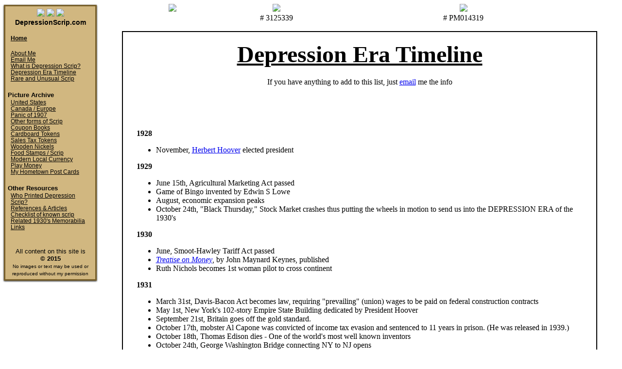

--- FILE ---
content_type: text/html
request_url: https://depressionscrip.com/time.html
body_size: 6970
content:
<!DOCTYPE html>
<html>
<head>
<TITLE>Depression Scrip.com</TITLE>
<META NAME="Description" CONTENT="The Premiere site about depression money and scrip forms of money from 1900 to present."> 
<META NAME="keywords" CONTENT="scrip, depression, money, papermoney, 1933, 1907, michigan, ohio, detroit, ebay, auctions, coins, tokens, auction, school, district, tax, anticipation, notes, clearing house">
<META NAME="Copyright" CONTENT="Copyright Â© Depressionscrip.com">
<META NAME="Expires" CONTENT="01 January 3000">
<META HTTP-EQUIV="Content-Type" CONTENT="text/html; charset=ISO-8859-1"> 

<link rel="stylesheet" href="/floatbox/floatbox.css"/>
<script src="/floatbox/floatbox.js"></script>

<!-- CSS -->	
<style>
body {
background-color: white;
}

main {

}

.floating-menu {
font-family: sans-serif;
background-color: #d1b780;
padding: 5px;;
width: 175px;
z-index: 10000;
position: fixed;
border: solid hsla(41, 47%, 32%, 1);
box-shadow: 0 1px 3px black;
top: 10px;
}

.floating-menu a, 
.floating-menu h2 {
font-size: 0.9em;
display: block;
margin: 0 0.5em;
color: black;
}
</style>

</head>
<body>
<font face="verdana">
<!-- HTML -->
<main>

<nav class="floating-menu">
<center>
<img src="nra-small2.jpg" height=50>
<img src="stamp.jpg" height=50>
<img src="nra-small3.jpg" height=50>
<h2>DepressionScrip.com</h2><br></center>

<font size=-1>
<b><a href="index.html">Home</a></b><br>
<a href="about.html">About Me</a>
<A HREF="mailto:Rod@depressionscrip.com">Email Me</a>
<a href="what.html">What is Depression Scrip?</a>
<a href="time.html">Depression Era Timeline</a>
<a href="rare/rare.html">Rare and Unusual Scrip</a><br>
<b>Picture Archive</b>
<a href="uspics.html">United States</a>
<a href="foreign/foreign.html">Canada / Europe</a>
<a href="panic/panic.html">Panic of 1907</a>
<a href="others/otherpics.html">Other forms of Scrip</a>
<a href="coupons/coupons.html">Coupon Books</a>
<a href="cardboard/cardboard.html">Cardboard Tokens</a>
<a href="tax/tax.html">Sales Tax Tokens</a>
<a href="wood/wood.html">Wooden Nickels</a>
<a href="foodstamps/food.html">Food Stamps / Scrip</a>
<a href="modern/index.html">Modern Local Currency</a>
<a href="play/index.html">Play Money</a>
<a href="postcards/index.html">My Hometown Post Cards</a>
<br>
<b>Other Resources</b>
<a href="printers.html">Who Printed Depression Scrip?</a>
<a href="ref.html">References & Articles</a>
<a href="check.html">Checklist of known scrip</a>
<a href="mem.html">Related 1930's Memorabilia</a>
<a href="links.html">Links</a>
<BR><BR>
<center>All content on this site is<br> <b>&copy; 2015</b><br>
<font size=-3>No images or text may be used or reproduced without my permission</font></center>
</font>

</nav>



<TABLE BGCOLOR="white" BORDERCOLOR="black" CELLPADDING=0 CELLSPACING=0 BORDER="0" width=100%>
<TR>
<TD width=200px></td>

<TD align="center">

<table cellpadding=0 cellspacing=0 border="0" width="80%">
<tr>
<td><center><a href="http://www.depressionscrip.com"><IMG SRC="banner3.jpg", border=0></a><br>&nbsp;</center></td>
<td><center><a href="http://www.money.org"><img src="ana_member_logo.jpg" border=0></a><br># 3125339</center></td>
<td><center><a href="http://www.spmc.org"><img src="SPMClogo2.jpg" border=0></a><br># PM014319</center></td>
</tr>
</table>

</td>
</tr>

<tr>
<td></td>
<td  align="center">
<br>


<TABLE BORDERCOLOR="black" CELLPADDING=0 CELLSPACING=0 WIDTH=92% BORDER="1">
<TR>



<TD WIDTH=85%>
<DIV ALIGN=CENTER><BR>

<b><font size=+4><u>Depression Era Timeline</u></font></b>

<br><br>

<center>
<table border=0 width=95%>
<tr><td>

<center>
If you have anything to add to this list, just <a href="mailto:rod@depressionscrip.com">email</a> me the info
<br><Br><img src="ruleline.jpg" width=70% height=2>
</center>
<br><br>

<B><P>1928</B> </P>

<UL>
<LI>November, </FONT><A HREF="http://www.whitehouse.gov/history/presidents/hh31.html" target="blank">Herbert Hoover</FONT></A> elected president </LI></UL>

<B><P>1929</B> </P>

<UL>
<LI>June 15th, Agricultural Marketing Act passed </LI>
<li>Game of Bingo invented by Edwin S Lowe</li>
<LI>August, economic expansion peaks </LI>
<LI>October 24th, "Black Thursday," Stock Market crashes thus putting the wheels in motion to send us into the DEPRESSION ERA of the 1930's</LI></UL>

<B><P>1930</B> </P>

<UL>
<LI>June, Smoot-Hawley Tariff Act passed </LI>
<LI></FONT><A HREF="http://www.amazon.com/exec/obidos/ASIN/0404150004/theamateureconom" target="blank"><I>Treatise on Money</I></FONT></A>, by John Maynard Keynes, published </LI>
<li>Ruth Nichols becomes 1st woman pilot to cross continent</LI></UL>

<B><P>1931</B> </P>

<UL>
<LI>March 31st, Davis-Bacon Act becomes law, requiring "prevailing" (union) wages to be paid on federal construction contracts </LI>
<LI>May 1st, New York's 102-story Empire State Building dedicated by President Hoover</LI>
<LI>September 21st, Britain goes off the gold standard. </LI>
<LI>October 17th, mobster Al Capone was convicted of income tax evasion and sentenced to 11 years in prison. (He was released in 1939.) </LI>
<LI>October 18th, Thomas Edison dies - One of the world's most well known inventors</LI>
<li>October 24th, George Washington Bridge connecting NY to NJ opens</li>
<LI>December 11th, New York Bank of the United States collapses </LI>
<LI></FONT><A HREF="http://www.amazon.com/exec/obidos/ASIN/0678065152/theamateureconom" target="blank"><I>Prices and Production</I></FONT></A>, by F. A. Hayek, published </LI>
<li>Ottawa branch of Royal Mint begins operation as Royal Canadian Mint.</li></UL>

<B><P>1932</B> </P>

<UL>
<LI>January 22nd, Reconstruction Finance Corporation created </LI>
<LI>March 1st, Charles Lindbergh's 20-month-old son, Charles Augustus, Jr., is kidnapped from the family home in New Jersey. </LI>
<LI>May 20th, Amelia Earhart took off from Newfoundland for Ireland to become the first woman to fly solo across the Atlantic. </LI>
<LI>June 6th, Revenue Act of 1932 passed </LI>

<UL>
<LI>raised top tax rates from 25% to 63% </LI>
<LI>reduced personal exemptions from $1,500 to $1,000 for single persons </LI>
<LI>reduced personal exemptions from $3,500 to $2,500 for married couples </LI></UL>

<LI>July, Emergency Relief Act passed </LI>
<LI>July 28th, Bonus Army Riot begins in Washington, D.C. </LI>
<LI>August 24th, Amelia Earhart becomes the first woman to fly nonstop across the United States, traveling from Los Angeles to Newark, N.J., in just over 19 hours </LI>
<li>October 24th 1932, British govt signs trade treaty with USSR</li>  
<LI>Norris-La Guardia Act passed, outlawing yellow-dog contracts and protecting unions from anti-trust actions, private damage suits and court injunctions </LI>
<LI>Glass-Steagall Act passed (liberalized the terms under which member banks could borrow from the Federal Reserve) </LI>
<LI>Tuskegee Syphilis Study begins </LI>
<LI></FONT><A HREF="http://www.whitehouse.gov/history/presidents/fr32.html" target="blank">Franklin D. Roosevelt</FONT></A> defeats Herbert Hoover to become the 32nd President </LI></UL>

<B><P>1933</B> </P>

<UL>
<LI>January, Adolf Hitler named Chancellor of Germany </LI>
<LI>January 23rd, 20th Amendment ratified </LI>
<LI>March, economic contraction ends; economy starts to recover </LI>
<LI>March 4th, FDR is inaugurated as president, declares a bank holiday </LI>
<LI>March 9th, bank holiday ends </LI>
<LI>March 9th, Emergency Banking Relief Act passed, providing for federal bank inspections </LI>
<LI>March 31st, Reforestation Relief Act passed, creating the Civilian Conservation Corps </LI>
<LI>April, New York becomes the first to pass a state law regulating minimum producer, wholesale, and retail milk prices (25 other states will take similar action by the end of the 1930s) </LI>
<LI>April 19th, America goes off the gold standard </LI>
<LI>May, Agricultural Adjustment Act passed, authorizing paying farmers not to grow crops </LI>
<LI>May, Federal Emergency Relief Adminstration created </LI>
<LI>May 12th, Farm Relief Act passed, creating the Farm Credit Administration and the Agricultural Adjustment Adminstiration </LI>
<LI>May 18th, Tennessee Valley Authority created </LI>
<LI>May 27th, Federal Securities Act passed </LI>
<LI>June 16th, Farm Credit Act passed </LI>
<LI>June 16th, Glass-Steagall Act passed </LI>

<UL>
<LI>Federal Deposit Insurance Corporation established </LI>
<LI>Federal Reserve empowered to set maximum allowable interest rates on savings and time deposits accounts </LI>
<LI>Payment of interest on demand deposits (checking accounts) outlawed </LI>
<LI>Commercial banks were no longer allowed to engage in investment banking (underwriting securities) </LI>
<LI>Federal Open Market Committee established </LI></UL>

<LI>June 16th, Home Owners Refinancing Act passed, establishing the Home Owners Loan Corporation (HOLC) </LI>
<LI>June 16th, National Industrial Recovery Act passed </LI>
<LI>September 20th, Kermit Nordeen born </LI>
<LI>October 12th, Alcatraz is acquired by the Department of Justice from the Army.</LI>
<LI>October 17th, Albert Einstein arrived in the United States as a refugee from Nazi Germany. </LI>
<LI>November 8th, Civil Works Administration (CWA ) created by executive order </LI>
<LI>December 5th, 21st Amendment ratified (repeals 18th amendment, ending alcohol prohibition) </LI>
<LI>December 5th, Jo Ann Arndt born </LI></UL>

<B><P>1934</B> </P>

<UL>
<LI>January 30th, Gold Reserve Act passed, (establishes Exchange Stabilization Fund and allows the U. S. Treasury to seize all gold held by Federal Reserve banks) </LI>
<LI>January 31st, FDR issues an executive decree, changing the price of gold from $20 an ounce to $35 an ounce </LI>
<LI>February 2nd, Export-Import Bank of Washington created, established under DC charter by Executive Order 6581, to assist in financing U.S. trade with the Soviet Union. </LI>
<LI>April 7th, Jones-Connally Farm Relief Act passed, bill effectively placing an expanded roster of farm products under the control of the Agricultural Adjustment Administration (AAA). </LI>
<LI>May 23rd, bank robbers Bonnie Parker and Clyde Barrow were shot to death in a police ambush in Bienville Parish, La. </LI>
<LI>June 6th, Securities Exchange Commission established </LI>
<LI>June 19th, Federal Communications Commission created </LI>
<LI>June 19th, Silver Purchase Act passed, empowering FDR to increase the Treasury's silver holdings to 1/3 the value of gold, nationalizing silver stocks and purchases (victory for Free Silverites) </LI>
<LI>June, Taylor Grazing Act passed </LI>
<LI>July 22nd, John Dillinger, Public Enemy Number One, shot by the FBI near a Chicago Theatre </LI>
<LI>August 2nd, German President Paul von Hindenburg dies, paving the way for Adolf Hitler's complete takeover. </LI>
<LI>August 13th, the satirical comic strip "Li'l Abner," created by Al Capp, makes its debut </LI>
<LI>November 6th, Democrats gain 9 seats in the House of Representatives </LI>
<LI>Anti-Rackateering Act passed </LI>
<LI>Commodity Credit Corporation created </LI>
<LI>Federal Farm Bankruptcy Act passed </LI>
<LI>Federal Surplus Relief Corporation created </LI>
<LI>National Firearms Act passed </LI>
<LI>Reciprocal Trade Agreements Act passed </LI>
<LI>Bankhead Cotton Control Act passed </LI></UL>

<B><P>1935</B> </P>

<UL>
<LI>April 8th, Emergency Appropriations Relief Act passed, creating the Works Progress Administration </LI>
<LI>June, National Youth Adminstration created by executive order </LI>
<LI>June 3, Farm Credit Act passed </LI>
<LI>July 5th, National Labor Relations Act (Wagner Act) passed </LI>
<LI>August 14th, Social Security Act passed </LI>
<LI>August 28th, Public Utility Holding Company Act passed </LI>
<LI>August 30th, Revenue Act (Wealth Tax Act ) passed. </LI>

<UL>
<LI>Increased the surtax rate on individual incomes over $50,000, the estate tax on individual estates over $40,000 and graduated steeply taxes on individual incomes over $1 million until the rate was 75% in excess of $5 million. </LI>
<LI>Decreased the small corporation tax rate to 12% while increasing the corporate tax, on incomes above $15,000 to 15%. </LI>
<LI>Some excess profits over 10% were taxed at a 6% rate and in excess of 15% at a 12% rate. </LI></UL>

<LI>August, Neutrality Act passed </LI>
<LI>September 8th, Huey Long assassinated </LI>
<LI>Bituminous Coal Conservation Act passed </LI>
<LI>Davis-Bacon Act amended, lowering contract threshold to $2,000 </LI>
<LI>Federal Power Act passed </LI>
<LI>Motor Carrier Act passed, extending federal regulatory authority to motor carriers engaged in interstate commerce </LI>
<LI>Rural Electrification Administration established </LI>
<LI>Soil Conservation Act passed </LI>
<LI>Supreme Court declares National Recovery Act to be unconstitutional, in <I>Schecter Poultry Corporation v. United States</I> </LI></UL>

<B><P>1936</B> </P>

<UL>
<LI>August 1st, Olympics open in Berlin </LI>
<LI>Supreme Court declares (6 to 3) the Bituminous Coal Conservation Act (1935) to be unconstitutional in <I>Carter vs. Carter Coal Co</I>. </LI>
<LI></FONT><A HREF="http://www.amazon.com/exec/obidos/ASIN/1573921394/theamateureconom" target="blank"><I>General Theory of Employment, Interest, and Money</I></FONT></A> , by John Maynard Keynes, published </LI>
<LI>Robinson-Patman Act passed, effectively outlawing price cutting by permitting price discrimination (charging different prices in different markets) only if it can be justified by differential costs of serving different markets, or if a price reduction is made "in good faith'' to meet the price reduction of a competitor. </LI>
<LI>Rural Electrification Act passed, authorizing loans to qualified borrowers, with preference given to nonprofit and cooperative associations and public bodies, to construct and operate electric systems and generating plants </LI>
<LI>Domestic Allotment Act passed </LI>
<LI>FDR defeats Alfred M. Landon, Governor of Kansas, to win second term as President </LI>
<LI>Supreme Court upholds constitutionality of TVA in <I>Ashwander v. Tennessee Valley Authority</I> </LI>
<li>Bell Labs tests coaxial cable for TV use.</li></UL>

<B><P>1937</B> </P>

<UL>
<LI>February 5th, FDR introduces the Judiciary Reorganization Bill (FDR's infamous court packing scheme): </LI>

<UL>
<LI>It proposed to add judges at all levels of the federal courts, assign judges to the more congested courts and adopt procedures to expedite the appeals process by sending lower court cases on constitutional matters directly to the Supreme Court </LI>
<LI>Justices of the Supreme Court who reached age 70 could retire </LI>
<LI>When a Supreme Court justice, age 70, did not retire, FDR could add an additional judge up to 6, potentially increasing the court to 15 members. </LI></UL>

<LI>March 1st, Supreme Court Retirement Act passed, permitting Supreme Court Justices to retire at age 70 with full pay, after 10 years of service </LI>
<LI>April 12th, Supreme Court declares (5 to 4) provisions of NLRA (1935) that guaranteed worker rights to unionize to be constitutional in <I>National Labor Relations Board v. Jones &amp; Laughlin Steel Corporation</I> </LI>
<LI>May, economic recovery stops; economy enters a second depression </LI>
<LI>May 6th, </FONT><A HREF="http://www.hindenburg.net/" target="blank">Hindenberg disaster</FONT></A> </LI>
<LI>May 24th, Supreme Court declares (5 to 4) that the unemployment compensation provision of the SSA is constitutional in <I>Steward Machine Co vs Davis</I> </LI>
<LI>May 24th, Supreme Court declares (7 to 2) that the old age benefits provisions of the SSA are constitutional in <I>Helvering vs Davis</I> </LI>
<LI>July, Bankhead-Jones Farm Tenancy Act passed </LI>
<LI>September 1st, National Housing (Wagner-Steagall ) Act passed, creating the US Housing Authority (USHA) to administer low-interest 60-year loans to small communities for slum clearance and construction projects and to grant subsidies for setting rent geared to low-income levels in areas where local agencies provided 25% of the federal grant. </LI></UL>

<B><P>1938</B> </P>

<UL>
<LI>February 16th, 2nd Agricultural Adjustment Act passed </LI>
<LI>June, economic contraction ends, economy begins to recover </LI>
<LI>June 23rd, Civil Aeronautics Authority established </LI>
<LI>June 25th, Fair Labor Standards Act passed, enacting first national minimum wage law </LI>
<LI>October 30th, Orson Welles' broadcast of "War of the Worlds" persuades thousands of Americans that the United States is being invaded by Martians </LI>
<LI>Supreme Court decides <I>NLRB v. Mackay Radio &amp; Telegraph,</I> finding that employers have an undisputed right to hire permanent replacement workers for striking workers in an economic strike. </LI>
<LI>Democrats lose 71 Congressional seats during November elections </LI>
<LI>Food, Drug and Cosmetic Act passed </LI></UL>

<B><P>1939</B> </P>

<UL>
<LI>August 2nd, Albert Einstein signed a letter to President Franklin Roosevelt urging creation of an atomic weapons research program. </LI>
<LI>September 1st, Germany invades Poland </LI>
<LI><A HREF="http://www.amazon.com/exec/obidos/ASIN/0140186409/theamateureconom" target="blank"><I>The Grapes of Wrath</I></A>, by John Steinbeck, published </LI>
<LI>(??? Act), an all-risk crop insurance program was initiated for interested farmers to prevent economic distress in case of crop failure for hail, floods, and other natural disasters. </LI></UL>

<B><P>1940</B> </P>

<UL>
<LI>September 16th, Selective Training and Service Act passed, requiring men between the ages of 21 and 35 to register for military training </LI>
<I><LI>How to Pay for the War</I>, by John Maynard Keynes, published </LI>
<LI>Investment Advisers Act passed, allowing SEC to supervise the activities of investment advisors </LI>
<LI>Investment Company Act passed, allowing SEC to supervises the activities of mutual funds and other investment companies </LI>
<LI>Transportation Act passed, giving ICC authority to regulate common carriers operating in interstate commerce in the coastal, intercoastal, and inland waters of the U.S. </LI>
<LI>FDR defeats Wendell Willkie to win third term as President </LI></UL>

<B><P>1941</B> </P>

<UL>
<LI>Davis-Bacon Act amended to include military construction </LI>
<LI>March, Lend-Lease Act passed, giving the president the authority to aid any nation whose defense he believed vital to the United States and to accept repayment "in kind or property, or any other direct or indirect benefit which the President deems satisfactory." </LI>
<LI>May 1st, the Orson Welles motion picture <A HREF="http://www.amazon.com/exec/obidos/ASIN/6304119046/theamateureconom" target="blank">"Citizen Kane"</A> premiered in New York </LI>
<LI>December 7th, Japanese attack Pearl Harbor </LI>
<LI>December 8th, U.S. declares war on Japan </LI>
<LI>December 11th, Germany and Italy declare war on U.S. </LI>
<LI><A HREF="http://www.amazon.com/exec/obidos/ASIN/0226320812/theamateureconom" target="blank"><I>The Pure Theory of Capital</I></FONT></A>, by F. A. Hayek, published </LI></UL>



</tr></td>
</table>
</center>

<br>


<TABLE WIDTH="90%" CELLPADDING="1" BORDER="0" HEIGHT="16">

<TR>
<TD><center><img src="ruleline.jpg" width=70% height=2></center></TD>
</TR>
<TR>
<TD><center><FONT FACE="Verdana" SIZE=-1><br>Page last updated:<br>05.01.2003<BR><BR><BR>
</center></TD>
</TR>


</TABLE>
</div>

</TD>
</TR>
</TABLE><BR><BR><BR>


</center></td>
</tr>

</table>





</main>

</body>
</html>

--- FILE ---
content_type: text/css
request_url: https://depressionscrip.com/floatbox/floatbox.css
body_size: 1279
content:
@font-face{font-family:fbIcon;font-style:normal;font-weight:400;src:url('resources/fbicon.eot');src:url('resources/fbicon.eot?#ie') format('embedded-opentype'),url('resources/fbicon.woff2') format('woff2'),url('resources/fbicon.woff') format('woff'),url('resources/fbicon.ttf') format('truetype')}
i.fbIcon{display:inline-block;font:normal 16px/1 fbIcon;padding:0 .5em;margin:0;-webkit-font-smoothing:antialiased;-moz-osx-font-smoothing:grayscale}
.fbx.fbOverlay,.fbx.fbMain,.fbMain .fbx,.fbx.fbFloater,.fbx.fbSlowLoad{margin:0 auto;padding:0;border:0 solid #000;outline:none 1px;overflow:visible;background:transparent none no-repeat 0 0;background-size:auto;text-shadow:none;clear:both}
.fbx.fbOverlay,.fbx.fbBackground,.fbx.fbLiner{background-repeat:repeat;overflow:hidden}
.fbx.fbOverlay,.fbx.fbBackground,.fbx.fbLiner,.fbx.fbHeader,.fbx.fbFooter,.fbx.fbContent{position:absolute;left:0;top:0;width:100%;height:100%}
.fbx.fbOverlay{position:fixed}
.fbx.fbHeader,.fbx.fbFooter{height:auto;top:auto}
.fbx.fbMain,.fbx.fbContentWrapper,.fbx.fbFloater,.fbx.fbSlowLoad{position:absolute}
.fbx.fbMain{-webkit-transform:translate3d(0,0,0)}
.fbx.fbContentWrapper{-webkit-overflow-scrolling:touch}
.fbx.fbContent,.fbx.fbFloater{border-radius:inherit}
.fbMain span.fbx{cursor:default}
.fbx.fbMain a{cursor:pointer}
.fbMain a.fbx,.fbMain img.fbx,img.fbx{display:inline-block;white-space:nowrap;text-decoration:none;max-width:77777px;max-height:77777px;direction:ltr}
.fbTopPanel .fbx,.fbBottomPanel .fbx,.fbx.fbDragger{-moz-user-select:none;-webkit-user-select:none;-ms-user-select:none;user-select:none}
.fbx.fbTopPanel,.fbx.fbBottomPanel{position:absolute;font:normal 14px/18px Verdana,Helvetica,sans-serif}
.fbx.fbCell{display:inline-block;vertical-align:middle}
.fbx.fbCell span{display:block}
span.fbx.fbControls,.fbx.fbCell span span,.fbx.fbCell a span{display:inline-block}
.fbx.fbCell_tl,.fbx.fbCell_bl{text-align:left}
.fbx.fbCell_tc,.fbx.fbCell_bc{text-align:center}
.fbx.fbCell_tr,.fbx.fbCell_br{text-align:right}
.fbx.fbClose,.fbx.fbNav,.fbx.fbPlayPause,.fbx.fbPrev,.fbx.fbNext,.fbx.fbPlay,.fbx.fbPause{margin:0 4px}
.fbx.fbCaption,.fbx.fbCaption2,.fbx.fbNewWindow,.fbx.fbInfo,.fbx.fbPrint,.fbx.fbItemNumber{margin:0 6px}
.fbx.fbPlayPause{text-align:center}
.fbx.fbItemNumber{font-size:.8em}
.fbCaption a:link,.fbCaption a:visited,.fbCaption a:active,.fbCaption2 a:link,.fbCaption2 a:visited,.fbCaption2 a:active{color:inherit}
.fbTopPanel a.fbx,.fbBottomPanel a.fbx{position:relative}
.fbx.fbOuterClose{position:absolute;width:24px;height:24px;border-radius:50%;text-align:center}
.fbOuterClose .fbIcon{padding:0;margin:-2px 0 0 -2px;font:28px/1 fbIcon}
.fbx.fbResizer{position:absolute;width:32px;height:32px;border-radius:0 0 8px 0;opacity:.45;text-align:center;background-color:#eee}
.fbResizer .fbIcon{font:24px/32px fbIcon;color:#000}
.fbx.fbDragger{position:absolute;cursor:nw-resize;font:16px/1 fbIcon;right:0;bottom:0}
.fbx a.fbPrevO,.fbx a.fbNextO{position:absolute;top:0;bottom:0}
.fbx a.fbPrevO{left:0}
.fbx a.fbNextO{right:0}
.fbx a.fbPrev2,.fbx a.fbNext2{position:absolute;background-color:#000;opacity:.45;padding:10px}
.fbx a.fbPrev2{left:0;padding-left:5px;border-radius:0 3px 3px 0}
.fbx a.fbNext2{right:0;padding-right:5px;border-radius:3px 0 0 3px}
.fbPrev2 .fbIcon,.fbNext2 .fbIcon{font:26px/1 fbIcon;color:#fff}
.fbx.fbIndex a{margin:0;padding:3px 0;text-decoration:none;display:inline-block}
.fbIndex .fbCurrentIndex{font-weight:bold}
.fbx.fbEdge{font-family:fbIcon;line-height:1;text-align:center;position:absolute;min-width:1em;min-height:1em;cursor:default}
.fbx.fbEdge span{position:relative;display:table-cell;vertical-align:middle;width:inherit;height:inherit}
.fbVid i{width:1em;height:1em;margin:0;padding:.1em .37em .07em .45em;color:#fff;background-color:#333;opacity:.6;text-align:center;border-radius:.2em;border:2px solid #ccc}
.fbVid:hover i{background-color:#0b183b;opacity:.75}
body .fbContext{cursor:help}
a[class*="fbPop"]{display:inline-block}
a[class*="fbPop"] img:first-child{position:absolute;left:0;top:-77777px;margin:0;padding:0;z-index:88888}
.fbIndex a img{border:1px solid #555}
body div.fbCycler{position:relative;max-width:100%}
div.fbCycler > *{position:absolute;display:block;visibility:hidden;max-width:100%}
div.fbCycler > *:first-child{position:static;visibility:visible}
div.fbCycler img,div.fbCycler a{display:inline-block;max-width:100%;height:auto}
div.fbCycler span{display:block;position:relative;text-align:center;margin:auto}
div.fbCycler p{position:absolute;visibility:visible;z-index:99}
.fbCycler .fbCyclerControl{display:none;visibility:visible;position:relative;width:auto;min-width:4.8em;border-radius:5px;z-index:77;opacity:.6;background-color:#eee;font:normal 15px/21px "Comic Sans MS",sans-serif;color:#000;text-align:center;cursor:default;padding:0 .7em .1em;margin:0;border-width:0}
.fbCyclerControl .fbIcon{font:17px/21px fbIcon}
.fbCycler .fbCyclerControl:hover{opacity:1}
p.fb{padding:1em;margin:0;font-size:14px;color:#000;background:#ffe}
html.floatbox a.floatbox,html.floatbox div.floatbox a{pointer-events:none}


--- FILE ---
content_type: text/javascript
request_url: https://depressionscrip.com/floatbox/floatbox.js
body_size: 4900
content:
/*
* Floatbox 7.5.0
* Oct 06, 2017
*
* Copyright (c) 2008-2017 Byron McGregor. All rights reserved.
* Website: https://floatboxjs.com/
* This software and all associated files are protected by copyright.
* Redistribution and/or modification of the executable portions is prohibited.
* Use on any commercial site requires registration and purchase of a license key.
* See https://floatboxjs.com/license for details.
* This comment block must be retained in all deployments.
*/
!function(U,T,L,H){function k($){if(_w.push($),$$=$$||'loading'!=v.readyState&&(!g(9)||t.f))for(;_w[_];)n(_w.shift())}function _Z($,z){if((z?$X:h).push($),_z&&$$)for(h=$X.concat(h),$X[_]=0;h[_];)n(h.shift())}function Y(){var Z,y,x,$,z=arguments,X=z[_],w=1==X?Y({},z[0]):z[0]||{};for($=1;X>$;$++){Z=z[$];for(y in Z)x=Z[y],/undefined|NaN|unknown/.test(typeof x)||(w[y]=x)}return w}function K(_,y,Z,z,$){Z=typeof _;try{'unknown'!=Z&&!!_!==_&&+_!==_&&''+_!==_||($=Z)}catch(Y){}return $||(z=J(_),$=z?_==z?'window':_==z[o]?o:'node':_?/ (\w+)/.exec(t.toString.call(_))[1][a]():''+_),y?R($,y,2):$}function g(Z,_,z){return+Q!==Q&&(Q=v.documentMode||0,Q||(z='<!--[if IE]><a><![endif]-->',_=e('div',z),X('a',_,0)&&(_y(_,z[$]('IE','lt IE 7')),Q=X('a',_,0)?6:7))),Z?Q&&Z>Q:Q}function $s(z){if(z=y.screen){var _=z.width,Z=z.height,$=y.outerWidth;return'ontouchend'in v&&y.devicePixelRatio>=2&&$&&_>$&&(Z*=$/_,_=$),1777>_+Z}}function x(Z,W,z,Y,V,w){if(z=Z,typeof Z==$t&&Z)for(z=(W||v).getElementById(Z[$](/^#/,'')),(Y=!z&&!W&&y.parent!=y&&J(y.parent))&&(z=x(Z,Y[o])),V=X('iframe',W||v),w=0;!z&&w<V[_];w++)(Y=J(V[w].contentWindow))&&(z=x(Z,Y[o]));return z}function X(y,z,Y){z=x(z);var u,Z,X,w,V=z&&(z[B]&&z||z[_S])||v,U=V.qsa||V.querySelectorAll,W=[];if(''+y===y)if(U){E(z)&&(Z=u=z.id,Z||(z.id=Z='fb__'),Z='#'+Z+' ',y=Z+y[$](/,/g,','+Z));try{X=U.call(V,y)}catch(t){}Z&&(z.id=u)}else/^\w+$/.test(y)&&(X=(z||v).getElementsByTagName(y));for(w=X&&X[_]||0;w--;)W[w]=X[w];return+Y===Y?W[0>Y?Y+W[_]:Y]:W}function s($,z,v,V,Z,Y,y,W){if($=$||'',w($))for(;$[_];)s($.shift(),!$[_]&&z);else if(+$===$){for(_W-=1;1>_W&&__[_];)n(__.pop());g(8)||$Y(x($-1?D+$:M))}else($||z)&&(Y=+z===z,v&&!Y&&(_$[$]=T),y=f($||z),Z=e($&&!_$[$]?D:'a'),Z.id=Y?M:D+y,Z.async=T,_W+=1,Y?(_z=_z||y==z,__.push(_Z),Z.text=$+'\nfb.require(1)'):(z&&__.push(z),!$||_$[$]?_Y([s,y]):(_$[$]=U,/^\/\//.test($)&&!R($W.z,'http',1)&&($='http:'+$),Z.src=$,W=O(Z,['load','error',_s],function(_){_=Z.readyState,_&&'loaded'!=_&&'complete'!=_||(p(W),s(y))}))),$Y(Z,X('head',V,0)))}
function _V(z,Z){return function(_,$){return($=J(z))?(_||(_=$.event||{}),'target'in _||(_.target=_.srcElement||$[o]),'which'in _||(_.which=[,1,3,,2][_.button]),Z.call(z,_)):H}}function O($,z,y,W,Y,Z,v,V){if(Y=Y||[$,z,y],$=x($)||X($),w($))for(Z=$[_];Z--;)O($[Z],z,y,W,Y);else if(w(z))for(Z=z[_];Z--;)O($,z[Z],y,W,Y);else $&&(R(z,c,1)?$[z]=_V($,y):$[Z='addEventListener']?$[Z](z,y,W===U):$[Z='attachEvent']&&(v=_V($,y),V=z+f(y),p($,z,y,V),$[Z](c+z,v),$[V]=v));return Y}function p($,Z,W,Y,z){if($=x($)||X($),w($))if(z=$[_],z&&!Z)p.apply(y,$);else for(;z--;)p($[z],Z,W,Y);else if(w(Z))for(z=Z[_];z--;)p($,Z[z],W,Y);else $&&(R(Z,c,1)?$[Z]=L:$[z='removeEventListener']?$[z](Z,W,T):$[z='detachEvent']&&(Y=Y||Z+f(W),$[Y]&&($[z](c+Z,$[Y]),$[Y]=L)))}function $v(_,z,Z,$){_&&(z&&(_[$='stopPropagation']?_[$]():_.cancelBubble=U),Z!==T&&(_[$='preventDefault']?_[$]():_.returnValue=T))}function $V(_,$){return(_=x(_))&&(_[P]?$=[].slice.call(_[P]):_[Z]&&($=_[Z][V](l))),$||[]}function j($,_){return!!_&&$V($).indexOf(_)>-1}function S($,z,Y,y){if(($=x($)||X($))&&z&&(z[V]&&(z=z[V](l)),w(z)))if(w($))for(y=$[_];y--;)S($[y],z);else for($[P]||$[Z]||($[Z]=''),y=0;y<z[_];y++)(Y=z[y])&&($[P]?$[P].add(Y):j($,Y)||($[Z]=d(($[Z]||'')+' '+Y)))}function $z(z,y,W,Y){if((z=x(z)||X(z))&&y&&(y[V]&&(y=y[V](l)),w(y)))if(w(z))for(Y=z[_];Y--;)$z(z[Y],y);else for(Y=0;Y<y[_];Y++)(W=y[Y])&&(z[P]?z[P].remove(W):z[Z]&&(z[Z]=d(z[Z][$](l,'  ')[$]($x('(^| )('+W+')( |$)','g'),'$1$3'))))}function r($,Z,y,z,W,Y){if($=x($)||X($),w($)){if(z=$[_])for(Y=[];z--;)Y[z]=r($[z],Z,y)}else if(K(Z,_x))for(z in Z)r($,z,Z[z]);else W=y===L?'remove':y===H?'get':'set',Y=Z&&$[W+'Attribute'](Z,y);return Y}function $S(_){q.start(this),$v(_)}
function _u(y,o,s,u,q,P,V,$,Q,U,w,p){if(I._){for(y=x(y),E(y)||(y=v.body,_X[_]=0),s=X('.'+W,y),(j(y,W)||I._.activateMedia!==T)&&s.push(y),w=s[_];w--;)for(u=s[w],q=z(u),P=j(u,W),S(q,r(u,'class')),V=X('a,area',u),p=V[_];p--;)$=V[p],Q=r($,'href'),j($,'no'+W)||R(Q,'mailto:',1)||!P&&!F(Q).W||(U=z($),S(U,q[Z]),U=Y({},q,U),r($,$T,$U(U)),S($,W));for(S(X('[rel~="'+W+'"]',y),W),V=X('a.'+W+',area.'+W,y),w=0;w<V[_];w++)$=V[w],_X[$.fbx]||(t._($,o),$.onclick||O($,'onclick',$S))}}function G(_){return _+='',_[$](/&lt;/g,'<')[$](/&gt;/g,'>')[$](/&quot;/g,'"')[$](/&amp;/g,'&')}function $Z(_){return G(_)[$](/&/g,'&amp;')[$](/</g,'&lt;')[$](/>/g,'&gt;')[$](/"/g,'&quot;')}function _U(z,X,W,Z,y,Y){if(z=v.forms[z]||x(z),X=[],E(z,'form')&&(z=_z?q.getFormValues(z):{}),K(z,_x))for(W in z)for(Z=z[W],w(Z)||(Z=[Z]),Y=0;Y<Z[_];Y++)y=Z[Y],y=y===H?'':(''+y)[$](/\r?\n/g,'\r\n'),X.push(i(W,U)+'='+i(y,U));return X.join('&')[$](/%20/g,'+')}function $u(z,y,Y,Z,x){if(''+z===z)for(x={},y=G(z)[$](/^\?/,'')[$](/\+/g,'%20')[$](/%25/g,'%')[V]('&'),Z=0;Z<y[_];Z++)Y=/([^=]*)=?(.*)/.exec(y[Z]),_t(x,i(Y[1]),i(Y[2]));return x||z}function _y(_,$){try{x(_).innerHTML=$||''}catch(z){}}function _Y(z,Z,$,_){_=_||$w,$y($,_),_[$]=setTimeout(function(){$y($,_),n(z)},Z||13)}function $y($,_){$&&(_=_||$w,clearTimeout(_[$]),N(_,$))}function n(_,$,z){return _&&(''+_===_?s(_,1):_.apply?z=_.apply(y,w($)?$:[$]):w(_)&&(z=n(_.shift(),_))),z}function f(y){for(var $=5381,z=''+y,Z=z[_];Z--;)$=($<<5)+$^z.charCodeAt(Z);return $}
function F(T,W){var v=e('div','<a href="'+$Z(T)+'"></a>').firstChild.href,z=/([^\?#]*)(\??[^#]*)(#?.*)/.exec(v),x=z[1],X=z[2],u=z[3],U=$u(X),w=x[V]('/'),Z=w[w[_]-1][V]('.'),t=R(v,'///')?4:3,y={z:w.slice(0,t).join('/'),X:(w[t-1]||'')[$]('www.',''),x:w.slice(0,-1).join('/')+'/',V:Z[_]>1&&Z.pop()||'',Y:Z.join('.'),w:X,Z:u,y:x};for(Z in U)N(W,Z);return(Z=_U(W))&&(X+=(X[_]?'&':'?')+Z),x+=X,y.v=x,y._=x+u,y.$=Y(U,W),z=y.V[a](),y.W=/jpe?g|png|gif/.test(z)?'image':/mp4|f4v|flv/.test(z)||/\b(youtu\.?be|vimeo)\b/i.test(y.X)?'video':'swf'==z?'flash':'pdf'==z?'pdf':'',y}function R(Z,$,_,y,z){return w($)?y=$x((_?'^(':'(')+$.join('|')+(2==_?')$':')')).test(Z):(z=2==_?Z==$:(''+Z).indexOf($),y=_?1==_?!z:z:-1!=z),y}function _r(_,z){return z?_[$](/[A-Z]/g,'-$&')[a]():_[$](/-(\w?)/g,function($,_){return _.toUpperCase()})}function z(Z){var w,x,v,X,y={},W=K(Z),u=[],t=/(`|~)([\s\S]*?)\1/g,s='```',S={"true":U,yes:U,"false":T,no:T,"default":H,auto:H,"null":L},R=function(_){return _ in S?S[_]:/^[+\-\.]?\d+(\.\d+)?(px)?$/.test(_)?_T(_):_};if(W==$t){for(Z=G(Z);v=t.exec(Z);)u.push(v[2]);for(Z=d(Z[$](t,s)[$](/\s*[:=]\s*/g,':')[$](/[;&,]/g,' ')),w=Z[V](l),X=w[_];X--;)x=w[X][V](':'),x[0]&&x[1]&&(y[x[0]]=x[1]==s?u.pop()||'':R(x[1][$](/^(['"])(.+)\1$/,'$2')))}else if(W==_x)for(X in Z)y[X]=R(Z[X]);else'node'==W&&Y(y,z(r(Z,'rev')),z(r(Z,$T)));return(w=A&&y[b])&&Y(y,z(w)),N(y,b),y}function $U(Z,$,z,_){$='';for(z in Z)_=Z[z],/[:=&;,\s]/.test(_)&&(_='`'+_+'`'),$+=z+':'+_+';';return $Z($)}function J(_){try{return _=x(_),_=_[o]||(_[B]||_)[_S],_.defaultView||_.parentWindow}catch($){}}function e($,z,_){return _=v.createElement($),'a'==$&&(S(_,'no'+W),_.hideFocus=U),z&&_y(_,z),_}function $Y(_,$,z){if(_=x(_))if($)try{return $.insertBefore(_,z||L)}catch(Z){}else($=_.parentElement)&&$.removeChild(_)}function E($,z,_){return _=($&&$.tagName||'')[a](),z?R(_,z,2):_}
function _t($,_,z){_ in $?(w($[_])||($[_]=[$[_]]),$[_].push(z)):_&&($[_]=z)}function i(_,$){try{_=y[($?'en':'de')+'codeURIComponent'](_)}catch(z){}return _}function _T(_){return parseFloat(_)||0}function N(_,$){delete(_||{})[$]}function _R(_){alert(_||q)}function $r(_,$){return+_===_?String.fromCharCode(_):_.charCodeAt($)}function d(_){return(''+_)[$](l,' ')[$](/^ | $/g,'')}function m(_,$){return function(z,Z,y){_Z(function(){($||q)[_](z,Z,y)},U)}}function $R(){var _=y[M]||{},$=q[M]||{},x=function(_,$){for($ in _)_[$]=z(_[$])};_[u]=Y(z(y.fbPageOptions),z(_[u]),A&&z(_[b])),_.type=Y(z(y.fbTypeOptions),z(_.type)),_[Z]=Y(z(y.fbClassOptions),z(_[Z])),$[u]=Y(z($[u]),A&&z($[b])),$.type=z($.type),$[Z]=z($[Z]),t.l=(($[u][C]||'')+' '+(_[u][C]||''))[V](/[,\s]+/).filter(d),N($[u],C),N(_[u],C),x(_.type),x(_[Z]),x($.type),x($[Z]),Y(I,{_:Y({},$[u],_[u],z($W.$[M])),$:Y({},$.type,_.type),z:Y({},$[Z],_[Z])}),$z(v[B],W),W=I._.floatboxClass||W,_u(),s(!t.X&&$_+'core_750.js'+_v.w,function(){t.X()})}var $$,_z,Q,D='script',c='on',$t='string',_x='object',$T='data-fb-options',_s='readystatechange',C='licenseKey',u='global',M='fbOptions',b='mobile',V='split',Z='className',P='classList',_S='ownerDocument',B='documentElement',$='replace',a='toLowerCase',_='length',o='document',y=window,v=y[o],q=y.fb||{},t=q.data={},_X=[],$x=RegExp,w=Array.isArray||function(_){return'array'==K(_)},A=$s(),I={},$X=[],_w=[],h=[],_W=0,__=[],_$={},$w={},$W=F(y.location.href),_v=F(X(D,0,-1).src),$_=_v.x,l=/\s+/g,W='floatbox';S(v[B],W),y.fb=Y(q,{version:'7.5.0',build:'2017-10-06',path:$_,docReady:k,ready:_Z,activate:_u,$:x,select:X,require:s,extend:Y,addEvent:O,removeEvent:p,stopEvent:$v,serialize:_U,deserialize:$u,getClass:$V,hasClass:j,addClass:S,removeClass:$z,attr:r,typeOf:K,encodeHTML:$Z,decodeHTML:G,iePre:g,smallScreen:A,start:m('u',t),ajax:m('ajax'),animate:m('animate'),preload:m('preload'),flashObject:m('flashObject'),setInnerHTML:_y,DOMReady:k,executeJS:s,getByTag:X}),Y(t,{J:w,_:m('_',t),U:_Y,t:$y,T:n,s:f,S:F,$:R,r:_r,Z:$x,R:z,q:$U,Q:J,p:e,P:$Y,o:E,O:_t,n:i,N:_T,m:N,y:_R,z:$r,M:_X,w:{},k:{},K:{},j:{},W:[],v:{},V:{_:-1,$:[]},Y:I,L:$w,x:$W}),k([p,O([y,v],['DOMContentLoaded','load',_s],k)]),_Y(function(_){_=+new Date,s([g(9)&&$_+'iePre9_750.js'+_v.w,!q[M]&&$_+'fbOptions.js?'+_],[k,$R])})}(!0,!1,null);


--- FILE ---
content_type: text/javascript
request_url: https://depressionscrip.com/floatbox/core_750.js
body_size: 25891
content:
!function(w,V,Q,h){function ZE(_a){function _I($,z,Z,Y,x){if($=$==za?Yq:$==zu?ZW:+$,z=$y[$])Z=R(z.Z),4==_._&&K(t[xP],_)!==V&&K(Z[xp],_)!==V&&($F=y,xY=A,z_=t,_.z=y=z,A=$,t=Z,$T(1,B),yc($F),K(z_[Yg]),_._=3,Ye(YE)||YE());else if(zO&&_._)if(Y=X.afterSlideshow,$x>yb||'loop'==Y)Zf||_M[d]||_I(zu);else if('stop'==Y){for(zH(w),x=$x;x--;)$y[x].S=V;yb=0}else $P()}function xo(v,t,T){v=O(v);var X,V=O([x,zd,Y,zd,z,zD,Z,zD]);if(4==_._){for(X in V)v[X]===h?(u[X]=h,V[X]||(I[X]=0)):v[X]!==w&&(u[X]=h,a[X]=v[X],I[X]=0,$Y&&(X!=z||v[Z]||(a[Z]=$U(a[z],U[z])/$Y,I[Z]=0),X!=Z||v[z]||(a[z]=$U(a[Z],U[Z])*$Y,I[z]=0)));!y.y||v[z]&&v[Z]||Xn(W),y.$&&$(W,[0,0,_k,_k]),ya=t,_._=5,yv([ZH,h,T])}}function zH(z){zO&&(Zf=z,$T(1,B),$(_[zr],M,z?'':$z),$(_[ZS],M,z?$z:''),z||_I(zu))}function Xk(_){y&&y.u&&(y.q||(y.q=y._),y._=_||Zx(y._,{no_cache:XP()})._,_I(A))}function XK(){$F&&Zv($F,{sameBox:w})}function $P(s,q,R,p,u,P){if(q||(y&&_._>1||_[yY][_z])&&(yB[zx]?k([$P,s],77,4,B):K(t[xP],_)!==V&&K(X.beforeBoxEnd,_)!==V&&(_._=0,q=1)),1==q){for(u in B)$T(u,B);if(xk&&($(_y[$r],[J+$o,'',$K,'']),C[_G](U[x],U[Y])),R=$X(o),p=!o[_g]||_A&&s===w||R[x]>U[z]||R[Y]>U[Z]||R[f]<0||R[$$]<0,!_a&&!p)for(P=j[v];P--;)u=j[P],u&&u!=_&&u[$Z]&&!u.Z&&(p=w);p&&(_v=0,$(T,M,$z)),_V=_V&&_v&&S(t.zoomSource,y.$&&y._||_V),yd(V),z$&&(z$=0,xO()),u=_q(y.z)&&y.z,yN(u),_S=YW('start'==Zg?Ze:y,_V),zb(u),Zg||_S[z]||(_S=YW(Ze,_V)),_V?yC([$P,s,2]):zq(function(){$([_o,_[$H],_[$h],_[_m]],M,$z),r(W),yP&&(R=$X(T),_Y([$Z,R.x-_e/2-g+U[x],R.y-_e/2-g+U[Y],_e,_e],0,_v,R[z]<R[Z]?'x':'y')),_Y([$Z,_S[x]+_S[z]/2,_S[Y]+_S[Z]/2,0,0],[$P,s,2],_v)})}2==q&&($(T,M,$z),_[_T].src=_V||$f,yc(y),$a?_Y([ZB,n,0],[$P,s,3],YR):q=3),3==q&&($($a,M,$z),_V?_Y([_T,n,0],[$P,s,4],.3):q=4),4==q&&(_[_T].src=$f,K(t[Yg]),Yc(),y.l=Q,y.q&&(y._=y.q),K(X.afterBoxEnd),s&&s.call&&K(s),(u=s===w&&zv())&&u.end(s),(u=''+s===s&&s||t[XQ]||X[XQ])&&('self'==u?C[yy].reload(w):'back'==u?C.history.back():C[yy][$w]=u))}function xj(z,Y,Z){!z&&K(Z.beforeBoxStart)===V||K(Z[xp],_)===V?z||Yc():(xJ(Y,Z),$x?(_._=1,ZP=Y.K,zo=Y.M,$F=y,xY=A,z_=t,_.z=y=$y[A],t=Z,z?(yc($F),K(z_[Yg])):(Ze=y,F._&&(ZE=F.$,YP=F.z),Xj(),yQ&&yQ.pause(w),XJ(),xI(),$a&&($($a,[zm,XL,YN,(zc=X.overlayBackgroundImage)?zM+zc+')':'',$_,'',n,0]),_Y([ZB,n,yq],0,YR))),YE()):z||Yc())}function xJ(Y,x,$,z,y,Z){for(y=x.randomOrder,ys=w,x_=Xm=V,$y[v]=0,Z=0;Z<_X[v];Z++)($=_X[Z])&&(z=$.Z,$.v&&($==Y||$[zJ]===w||z[Zs]&&z[Zs]==x[Zs]&&$.z&&_$($.z[zS],$.z))&&($y[N]($),$.S=V,$.U=y?zI(_l):z.order||$y[v],$[zJ]===w&&($[zJ]=_,$.U=-$.U),$.$?x_=w:(ys=V,$.V&&(Xm=w))));if($x=$y[v])for($y.sort(function(_,$){return _.U-$.U}),A=y?0:$x-1;A&&$y[A]!=Y;)A--}function Xj(z,$,Z){for(X=R(t),yU=X[Xq]!==V,zG=$W||!X[xQ]?0:ys&&X.draggerLocation==Xv?2:1,Yv=X.boxBackgroundImage,YV=Yx||!Yv?S(X[yG],8):0,ze=X[yg]||YL,z$=ze==$z?0:S(X[YH],12),Xy=S(X.shadowOpacity,.4),g=_b(S(X[xq],1)),$q=2*g,YT=_b(S(X[XR],1)),xZ=2*YT,ZO=S(X[$J],24),xy=S(X.panelPadding,8),yq=_a?S(X.overlayOpacity,.55):0,Z_=S(X.transitionTime,.8),_O=X.imageTransition,YR=yq&&S(X.overlayFadeTime,.4),_v=S(X.resizeTime,.7),ZG=S(X[Yh],.4),xz=X.inFrameResize!==V,Zg=X.endAt,yP=_v&&X.splitResize,_e=p(120-$q,70),$l(_V=_v&&S(X.zoomSource,y.$&&y._)),Z$=S(X.zoomBorder,1),$i=S(X[Xr],5),xx=X.showHints,xX=yU&&X.showMoveCursor,zd=!!X.stickyMove,zD=!!X.stickyResize,XY=X[xR]!==V,Xl=X.outerClosePos||Zb,zE=X.showControlsText!==V,Yu=X[xr]!==V,$={black:[$L,$L,'#888','#ccc','#aaa','#ddd'],blue:['#124','#0b183b','#777','#9ab','#aaa','#ddd'],silver:[$L,'#ccc',$L,$L,'#444',$L],yellow:['#bbb','#ed9','#611','#733','#733','#600'],red:['#211','#511','#865','#965','#ca8','#eca']}[X[XS]||y.$&&$L||y.V&&'blue']||[$L,Yl,'#555',$L,'#555',$L],XL=X.overlayColor||$[0],ZQ=X.boxColor||$[1],XZ=X.outerBorderColor||$[2],XM=X.innerBorderColor||$[3],Zd=X.textColor||$[4],Xx=X.strongTextColor||$[5],$x>1&&($=X.navType,$=$==$z?0:'button'==$?1:'overlay'==$?2:'both'==$?3:ys?3:1,yR=1&$,Yr=2&$,$=X.showNavOverlay,YQ=!!$===$?$:$W||1,xm=X.enableSwipeNav!==V,yA=X.enableWrap!==V,ZF=X.numIndexLinks,Yt=X.indexPos||'br',zO=X.doSlideshow,yp=zO&&X.showPlayPause!==V,Zf=X.startPaused,xM=X.showItemNumber!==V),zp=(XY||yp||yR)&&(X.controlsPos||'br'),zN=X.resizeTool,zN=zN==Y+x||X[Xs]?2:'both'==zN||$W||Yf&&!YX?3:1,X.doAnimations===V&&(_v=ZG=Z_=YR=0),_O=Z_&&_O!=$z?'slide'==_O?2:'expand'==_O?3:_O==zt?4:'fade'==_O?5:1:0,_O||(Z_=0),m(ZQ,'|')&&(zf=ZQ[$C]('|'),$=+zf[0][G]('#','0x'),$+=+zf[1][G]('#','0x'),ZQ='#'+($/2).toString(16)),Z=$x;Z--;)z=$y[Z].Z,YU=YU||z[ZY],yt=yt||z.caption2,x$=x$||z.info,X$=X$||!$y[Z].w&&z.showPrint,X_=X_||z[xS],YA=YA||z[$j],Ya=Ya||z[_J];R(_,{x:S(X[xs],_a),u:YV,name:(X.instanceName||y.P)+'',v:zO,V:$x})}
function XJ(){var z,$,Z;s(_T,0,__),s(yY,0,__),yq&&($a=s(ZB)),T=s($Z),YA&&s($H,T),Ya&&s($h,T),X[XT]&&s(_m,T,e,1,2),s(yH,T),_o=s(ZM,T),$=s(zj,_o),s($v+'tl',$,L),s($v+'tc',$,L),s($v+Zb,$,L),o=s(xv,_o),Yr&&(s(Zt,o,e),s(zT,o,e),s(_c,o,e,2,6),s($D,o,e,3,7)),x_&&X.enableImageResize!==V&&s(_C,o,L,6,14),$=s(ZK,_o),s($v+ZU,$,L),s($v+'bc',$,L),s($v+'br',$,L),ZF&&s(Zy,_[$v+Yt],L),zp&&(Z=s(yh,_[$v+zp],L),yR&&($=s('fbNav',X.centerNav?_[$v+zp[G](/[lr]/,'c')]:Z,L),s(zL,$,e,2,zE?4:8,-1),s(zl,$,e,3,zE?5:9,1)),yp&&($=s(Xt,Z,L),s(zr,$,e,4,10,1),s(ZS,$,e,5,11,1)),XY&&s(Yn,Z,e,1,zE?1:3,1)),yt&&s(yz,_[$v+(X.caption2Pos||'tc')],L),YU&&s(yZ,_[$v+(X.captionPos||ZU)],L),x$&&(z=X.infoLinkPos||ZU,s(ZL,s(Zz+z,_[$v+z],L),e,0,16,-1)),X$&&(z=X.printLinkPos||ZU,s(yj,_[Zz+z]||s(Zz+z,_[$v+z],L),e,0,17,-1)),xM&&(z=X.itemNumberPos||ZU,s(Zk,_[Zz+z]||s(Zz+z,_[$v+z],L),L)),X_&&(z=X.newWindowLinkPos||Zb,s(Yz,_[Zz+z]||s(Zz+z,_[$v+z],L),e,0,18,-1)),zG&&s(YI,1==zG?_o:o,$S,0,19),m(zp,'l')&&(r(_[Xt],Z),r(_.fbNav,Z)),m(zp,'b')&&r(Z,Z[_z]),ZF&&m(Yt,'t')&&r(_[Zy],_[Zy][_z]),$=_y[_W],r($a,$),r(T,$),xi()}function s(Z,W,x,y,Y,X,z){return Z?(z=_[Z]=b(x||$S),x==e&&(z[$w]='',zQ[N](i(z,$s+$Q,_P))),x==Zu&&(z.scrolling=_B?'no':Zo[G](d,'no')[G](_G,'yes'),z[xT]=0,P(z,O(['allowFullScreen','','allowTransparency',w+''])),z.src=ZI),x==__&&(z[YZ]='',z.src=$f),y=y&&_F[y]||'',y&&Yu&&xx!==V&&!Yw[Z]&&(z[$c]=y),Y&&(X&&(z[E]=_w(L,zE?/\S*/.exec(y)[0]:'',[yK,zA])),Y=b('i',zR[Y]),$R(Y,Yk),$(Y,$J+(0>X?ZZ:X>0?$o:''),0),r(Y,z,0>X&&z[_H]),zQ[N](i(z,[$s+$k,$s+_p],yE)),$(z,$E,Zd)),z[$N]=Z,$R(z,['fbx',Z,m(Z,'_')&&Z[$C]('_')[0]]),$(z,['boxSizing','content-box','transitionDuration','0s']),_[Z]=z,_A||($b[Z]=z),YC[N](Z),W&&r(z,W),z):h}function xi(){var Z,v=_V&&y.Y,W=_[_m];_S=YW(v?y:Ze,_V,w),v&&!_S[z]&&(_S=YW(Ze,_V,w)),$([_[zj],_[ZK]],$E,Xx),$([_[Zk],_[Yz]],$E,Zd),$(T,xW,XZ),$(o,xW,XM),$(_[yH],[zm,ZQ,YN,Yv?zM+Yv+')':zf?'linear-gradient('+zf.join(',')+')':'']),$([$a,T,W,_o,_[yh],_[$H],_[$h]],$_,d),$(T,_S,[zy,g,'textAlign',x]),$(o,[zy,YT,$V,zU,'direction','ltr']),W&&(Z=-g-W[H]/2,$(W,[zm,Yx?ZQ:'',Y,Z,Xl==Zb?f:x,Z])),yp&&($([_[zr],_[ZS]],z,p(_[zr][H],_[ZS][H])),$(_[Zf?ZS:zr],M,$z)),yX&&$([_[_C],_[_c],_[$D]],n,.45),zZ(T,YV),$i+=_.y,(Z=Yx&&X.contentCornerRadius)&&zZ(o,Z),zG&&zZ(1==zG?T:o,0,Zm),_V&&(_[_T].src=v&&y.n||$f,$(_[_T],_S,[zy,Z$]),r(_[_T],_y[_W]),yF=w),Xo()}function xO(y,z,Y,Z){q.h?q.h(_,z$,ze,Xy):(y='',z$&&(ze==YL?(z=1,Z=-.3):'halo'==ze?(z=0,Z=.7):(z=.25,Z=.45),z=zi(z*z$),Y=zi(.8*z$),Z=zi(Z*z$),y=[z,z,Y,Z,'rgba(0,0,0,'+Xy+')'].join('px ')),$(T,'boxShadow',y))}function Xo(){if(_._){var Z=[ZB,$Z,Zt,zT,_c,$D,_C,_T,_m,YI],y=X[zY]||_l,z=Z[v];for(y+=z*_.$+1;z--;)$(_[Z[z]],zY,y+z)}}function XO(){function __(Y){S=Y.touches,q=S?S[0]:Y,h=S&&S[1]||this!=_y[$r]&&U.zoom<=1,_._&&T&&!h&&(X=q.clientX-e,t=q.clientY-E,!n&&X*X+t*t>9&&(n=w,ZV(),$T(1,B)),n&&(Q[$V]=P||R?ZN:'',P?$(W,[p(c(a+X,0),g),p(c(A+t,0),G)]):J?!yu&&YY(X)>50&&(yu=w,l(),_I(X>0?za:zu)):O?(5!=_._&&(_._=5,y.$&&$(W,[0,0,_k,_k]),zq()),$Y&&(s=X+t,t=s/($Y+1),X=s-t),s=$e(K+X,j+t,yS,Ys,$Y,V,-1),s=$e(s[z],s[Z],YS,yr,$Y,w,1),X=s[z]-K,t=s[Z]-j,$(T,[,,C+X,b+t])):R?$(T,[d+X,D+t]):h=w),h||_P(Y)),k(l,2222,5,B)}function l($){for($T(2,B),$T(5,B);M[v];)Zj(M.pop());r[s='releaseCapture']&&r[s](),Q[$V]=f,_._&&(n?O?(u[z]+=X,u[Z]+=t,I[z]+=X,I[Z]+=t,I[x]+=X/2,I[Y]+=t/2,ZH(V,0),zg()):R&&(u[x]+=X,u[Y]+=t,I[x]+=X,I[Y]+=t):$&&F._&&xn($))}var S,q,r,Q,L,f,e,E,X,t,d,D,C,b,a,A,K,j,g,G,R,O,P,J,n,h,s,M=[];return function($){S=$.touches,4!=_._||!$W&&1!=$.which||(q=S?S[0]:$,r=q[zK],L=r[$N]||'',Q=_y[_W][_R],f=Q[$V],e=q.clientX,E=q.clientY,d=T[zs],D=T[_h],C=T[_g],b=T[ZT],a=W[zs],A=W[_h],K=o[_g],j=o[ZT],M[N](i(this[zS][$r],S?$O:Y_,l)),_a||zo||L==$H||L==$h||YD(),P=J=yu=O=R=n=V,_$(_[YI],r)?(Q[$V]='nw-resize',O=w):_$(o,r)?(g=K-W[H],G=j-W[_x],-4>g+G?P=w:y.$&&(S&&xm?J=w:R=yU)):!yU||!m(L,'fb',1)||_u(r,ZA)||_$(_[$H],r)||_$(_[$h],r)||(R=w),(P||J||O||R)&&((P||R)&&k(function(){Q[$V]=ZN},222,2,B),r[s='setCapture']&&(r[s](),M[N](i(r,'losecapture',l))),M[N](i(this[zS][$r],S?'touchmove':'mousemove',__,!!S))))}}function xI(){zQ[N](i([_[Zt],_[zT]],[$s+$k,$s+_p],yE),i(T,[$s+_D,$s+$d],XO()),i(_[Yz],$s+$Q,function($,_){_=_q(W[zk]),F._&&YO(_&&_[yy][$w]||W.src!=ZI&&W.src||this[$w])&&t.closeOnNewWindow&&$P(),_P($)}),ZP&&i(T,[$k,_p],yn)),_A||yW[N](i(_y,y$,ye))}function xn(Z){var z,$=Z[zK],y=w;!$||!F._||$W&&Z[$n]==Y_||(zB(),$[$N]||_u($)==e||($=$[_z]||$),z=$[$N]||'',m(z,zL)?_I(za):m(z,zl)?_I(zu):z==zr?zH(V):z==ZS?zH(w):z==_C||z==_N&&$[_R][$V]?xN(Z):z==ZL?Zv(_[ZL]):z==yj?XX(W,t.printCSS,t):m(z,'Close')||t[Xs]&&_$(o,$)?$P():_$(_[Zy],$)?$.rev!=A&&_I($.rev):(y=V,$W&&ZP&&k($P)),y&&_P(Z))}function ye(z){var $=z.keyCode,Y=z.ctrlKey||z.shiftKey||z.altKey||z.metaKey,Z=zv();Yf&&Y&&(38==$||40==$)&&($=38==$?33:34,Y=V),_!=Z?Z&&Z._&&Z.W(z):Yu&&_._&&!Y&&_q($t)&&!_u(z[zK],[yM,yf,XV])&&((37==$||39==$)&&$x>1?(_P(z),_I(37==$?za:zu)):32!=$||y.y?33==$||34==$?(_P(z),xN(33==$?3:2)):13==$?xn(z):27==$&&(_P(z),$P()):(_P(z),zH(!Zf)))}function yE(x){var z=this,Z=z[$N]||'',X=Z[G](/O|2/,''),Y=x[$n]!=_p;!Y&&_$(_[X+2],x[Yi]||x[yI])||(_$(o,z)&&(z[E]&&(z[n]=z[n]||l(z,n,w),$(z,n,Y?.8:z[n])),z[$w]?(1===YQ&&$(_[X+2],$_,Y||!y.$?'':d),z=_[X]):z=Q),z&&($(z,$E,Y?Xx:Zd),$(zV(zA,z,0),'textDecoration',Y?'underline':'')),Y&&Z&&_[Z][$c]&&xx!==w?k(function($){$=O([Yn,_m,_m,Yn,_c,zL,$D,zl,zL,_c,zl,$D])[Z]||Z,Yw[Z]=Yw[$]=w,P([_[Z],_[$]],$c,Q)},1777,Z,B):$T(Z,B))}
function xN(V,$,y,X,v){1!=_L&&_L!=V&&($T(1,B),2==_L?xz&&Zq&&($=$X(W),V[zK]==W&&F._&&($.x=F.$,$.y=F.z),y=$[z]-$u,X=$[Z]-_s,y=p(y,c(0,y/2-(($.x-$[x])/$[z]-.5)*$u)),X=p(X,c(0,X/2-(($.y-$[Y])/$[Z]-.5)*_s)),_Y([_N,y,X,$u,_s],zg,_v),v=w):v=Ye(zg),v||(_._=5,u={},yv([zq,[ZH,3==_L]])))}function Ye($,_){return(_=y.$&&W[H]>o[_g]+2)&&_Y([_N,0,0,o[_g],o[ZT]],$,_v),_}function YW(V,u,t){var _,y,w,W=t||'start'==Zg?X.startAt:Zg,v=D(W),T=V.Y,$=_E(v||T);return Yp||(Yp=zz()),v?_=[$.x-g,$.y-g,0,0]:u&&W!==Q&&$[z]?(y=$[$J],w=$[_j],_=[$[x]+y[x]+w[x]-Z$,$[Y]+y[Y]+w[Y]-Z$,$[z]-y[x]-y[f]-w[x]-w[f],$[Z]-y[Y]-y[$$]-w[Y]-w[$$]]):W!==Q&&ZE&&(_=[ZE+Yp[x]-U[x]-g,YP+Yp[Y]-U[Y]-g,0,0]),(!_||_[0]>U[z]||_[1]>U[Z]||_[0]+_[2]+$q<0||_[1]+_[3]+$q<0)&&(_=[U[z]/2-g,U[Z]/3,0,0]),_[0]+=U[x],_[1]+=U[Y],O(_)}function YE(){k(function(y){y=_[yY],y.src=YF,$(y,[T[zs]+(T[H]-y[z])/2,T[_h]+(T[_x]-y[Z])/2],[zY,+T[_R][zY]+77]),r(y,T[_z])},1777,3,B),a=O([x,S(t[yi],X[yi]),Y,S(t[YJ],X[YJ]),z,t[z],Z,t[Z]]),a[x]==$Q&&(a[x]=ZE),a[Y]==$Q&&(a[Y]=YP),u={},I=O([zd&&I[x]||0,zd&&I[Y]||0,zD&&I[z]||0,zD&&I[Z]||0]),$Y=h,Zq=t.autoFit,Zo=y.y&&(y.w||t[Z]||Zq!==V)&&S(t[xt],t.scrolling)!==V?ZX?zU:_G:d,Zq=S(Zq,y.y&&Zo==d?V:w),zw=zW=$A=zP=V,yT=3==_._&&$F.$&&y.$,yT&&Z_&&(yu?zP=w:(zW=1==_O,$A=3==_O,zP=4==_O),zw=zW||$A||zP||2==_O),$u=_s=h,yv([zq,[XN,[ZH]]])}function yv(x){var $=u[z],Y=u[Z],_=m(a[Z],'%w');$&&Y||($=$U(a[z],U[z],$u||c(.87*U[z],980)),Y=$U(a[Z],_?$:U[Z],_s||.87*U[Z]),$+=I[z],Y+=I[Z]),$Y=$Y||_||!y.y,_=y.y||zo,yS=$U(t[$g+_t]||t[Xw+_t],U[z],_l),Ys=$U(t[$g+_K]||t[Xw+_K],U[Z],_l),YS=c($U(t[zX+_t]||t[XW+_t],U[z],_?0:140),yS),yr=c($U(t[zX+_K]||t[XW+_K],U[Z],_?0:100),Ys),_=$e($,Y,YS,yr,$Y,w,1),_=$e(_[z],_[Z],yS,Ys,$Y,V,-1),u[z]=_[z],u[Z]=_[Z],$u?K(x):Zh([yv,x])}function Zh(v,x){var V,X,Y=_[Zl],w=y._;_._||(x=-1),x||(y.$?(X=_f[w],X&&X.src?($u=X[z],_s=X[Z],x=3):$l(w,[Zh,v])):!y.y||y.w||y.V?(W&&(W.src=ZI,W=Q),x=3):(x=1,y.x?(r(W),_[Zl]=Y=W=s(_N,o,Zu),zQ[N](i(Y,Ym,XI)),V=i(Y,Ym,function(){Zj(V),Zh(v,1)}),Y.src=w,x=0):(Y=s(Zl,_y[_W]),y.N?(yO({source:w,finish:function(_){y.t=_w($S,_[Yj]),Zn(Y,y.t),Zh(v,1)}}),x=0):Zn(Y,y.X?D(w)[yJ]:w)),$(Y,[_r,_d,$_,d]))),1==x&&$l(_Z(__,Y),[Zh,v,2]),2==x&&($(Y,[,,u[z],_l]),Xn(Y),x=3),3==x&&($u=$u||u[z],_s=_s||u[Z],u={},$Y&&($Y=$u/_s,X=I[z]+I[Z],I[Z]=X/($Y+1),I[z]=X-I[Z]),W==Y?$(W,[_r,'',z,'',Z,'']):r(Y),Y=Q,$M(_,Zl),$M(fb,Zl),K(v))}function Xn(y,X,_,w){X=_q(y[zk]),(y=X?X[$G][_W]:_Z('*',y,0))&&($(y,[_r,_d,Z,zU]),_=_E(y),X&&($(y,_r,''),w=_E(y),(!_[z]||w[z]&&w[z]<_[z])&&(_=w)),$u=_b(_[z]+_[J][x]+_[J][f]),_s=_b(_[Z]+_[J][Y]+_[J][$$]))}function zq(z,Z){if(!Z)if($T(3,B),$T(4,B),$T(1,B),r(_[yY]),zg(w),zB(),yd(V),$(_[_m],J,0),$([_[yZ],_[yz]],[$g+_K,'',$K,'']),zw||5==_._)$([_[zj],_[ZK]],$_,d),K(z);else{for(;yV[v];)Zj(yV.pop());_Y([zo?$Z:ZM,n,0],[zq,z,1],1==_._?0:Z_&&ZG)}1==Z&&(W&&y.x&&(3==_._||4==_._)&&(W.src=ZI,y.Q&&(y.Q.destroy(),$M(y,'Q'))),K(z))}function XN(F,k){var h,Z,j,S,Y,H,R,x,g,U,T,p,O,J,f,u,z,n=y._,C=t.altContent||'',q=$x-1,I=function(_,z,Z){_&&z&&(P(_,$w,z&&Yy(z)||Q),zV(zA,_,0)[E]=Z||''),$(_,M,z?'':$z)};if(k||(k=1,u=y.$?__:y.x?Zu:$S,_u(W)!=u&&(fb[_N]==W&&$M(fb,_N),r(W),W=Q),W=W||s(_N,o,u),y.$?(P(W,YZ,C),yT||(W.src=_f[n].src)):y.x?P(W,$c,C):(y.k?Zn(W,n,w):y.X?Yo(y.s[_H],W):y.N&&(y.t?Zn(W,y.t,w):(k=0,yO({source:n,$:r(b($S),W),finish:[XN,F,1]}))),y.t=Q)),1==k){for($(W,[M,'',zy,0]),z=Zi[v];z--;)R=Zi[z],Z=_[_i(ym+R)],(x=t[R])&&((u=/^#([\w\-\.:]+)$/.exec(x))?(j=Z[_H],S=j&&j.id==u[1]?j:D(u[1]),Z&&S&&(S[_z][$N]==Z[$N]&&S[_z]!=Z?x='':y.W[z]=S[_z]==Z&&$F?$F.W[z]:ZC(S))):m(R,ZY)&&x==$w?x=(y.P||'')[G](/[-_]/g,' '):/&lt;.+&gt;/[_n](x)?x=Xp(x):yx[_n](x)||(x=Yy(x)),y.p[z]=x);for($([t[$j]!=z_[$j]&&_[$H],t[_J]!=z_[_J]&&_[$h]],$_,d),z=Zi[v];z--;)R=Zi[z],(Z=_[_i(ym+R)])&&((h=y.W[z])?(Y=h[_H],Y&&h!=Z&&(Z[E]='',Yo(Y,Z))):Z[E]=y.p[z]||'',$(Z,M,Z[E]?'':$z));if(_[Zk]&&(_[Zk][E]=_F[y.$?7:y.y?8:9][G]('%1',A+1)[G]('%2',$x)),I(_[ZL],t.info,t.infoText||_F[10]),P(_[ZL],'rev',xK($m(t.infoOptions))),I(_[yj],t.showPrint&&!y.w&&n,t.printText||_F[11]),I(_[Yz],t[xS]&&y.u&&n,_F[15]),Z=_[Zy])for(Z[E]='',-1==ZF?(U=0,T=q):(p=(ZF>>>1)-1,U=A-p,T=A+p,0>=U&&(T+=c(1-U,p)),A||T++,T-q>=0&&(U-=c(1+T-q,p)),A==q&&U--),z=0;$x>z;z++)z=(g=z&&U>z)?U:(g=z!=q&&z>T)?q:z,g&&(Y=b(L,'...'),$(Y,$E,l(Z,$E)),r(Y,Z)),O=$y[z],O.u&&(Y=b(e),f=O.L||O.n,f&&X.showIndexThumbs!==V&&($R(Y,'fbPop'+(m(Yt,'t')?'down':'up')),J=b(__),(u=X.maxIndexThumbSize)&&$(J,[$g+_t,u,$g+_K,u]),J.src=f,r(J,Y)),yV[N](i(Y,$Q,_P,w)),$(Y,$E,Zd),H=b(L),$R(H,zA),r(H,Y),z==A?$R(Y,'fbCurrentIndex'):yV[N](i(Y,[$s+$k,$s+_p],yE)),r(Y,Z),I(Y,O._,yk+(z+1)+yk),Y.rev=z);$(_.fbNav,M,$x>1?'':$z),1==_._&&(_._=2),K(F)}}
function ZH(M,F,K,B,_w){if(_._&&T){var e,P,q,Q,_y,__,$y,_$,N,v,j=_[_T],_z=y._,_Z=_f[_z]&&_f[_z].src||_z,i=$U(S(t[Za+_t],X[Za+_t]),U[z]-2*$i,0),G=$U(S(t[Za+_K],X[Za+_K]),U[Z]-2*$i,0),m=ZP&&(X.placement||$$),k={},D=o[_g],C=o[ZT],$z=_V&&2==_._,_X=function(w,R,q){var W=_.fbEdge,V=W&&W[_H],u=S(X.arrowSize,16),v=$X(y.z),U=v.x-_U/2,t=v.y-_Q/2;return w!=Xu&&(W||(W=s('fbEdge',T,$S),V=b(L),$([W,V],[$E,X.arrowColor||XZ,xU,u]),r(V,W)),V[E]=zR[w==x?21:w==Y?23:w==f?20:22],$([W,V],[x,'',f,'',Y,'',$$,'',J,'']),w==x||w==f?(U+=((v[z]+_U)/2+u+1)*(w==x?-1:1),t+=q,$(W,[w,_U-g-1,Y,p(v[Y]-t-g,-g),Z,c(_Q,v[Z]),z,u+1])):(U+=R+_U/5,t+=((v[Z]+_Q)/2+u-1)*(w==Y?-1:1),$(W,[w,_Q-g-1,x,p(v[x]-U-g,-g),z,c(_U,v[z]),Z,u+1]))),O([U,t])};if(q=Q=0,Zo!=d&&($u>u[z]+3&&(Q=ZX,_B&&$(W,z,$u)),_s>u[Z]+3&&(q=ZX,_B&&$(W,Z,_s))),_U=u[z]+q+xZ+$q+2*ZO,i=p(0,i-_U),xl=U[z]-2*$i,k=Xi(_U+i),Zp=p(k[$j],$i),zF=p(k[_J],$i),_Q=u[Z]+Q+xZ+$q+k[Y]+k[$$],xL=U[Z]-Zp-zF,M=S(M,3!=_L||xz?Zq:V),K=S(K,M?3:-1),M&&K>0&&(q=_U-xl,Q=_Q-xL,q>0||Q>0))return v=p(YU?_[yZ][_x]:0,yt?_[yz][_x]:0),2==K&&(B=R(u)),2>K&&v>_w&&(M=V,R(u,B)),M&&(q>0||Q>0)&&(P=$e(u[z],u[Z],u[z]-q,u[Z]-Q,$Y,V,-1),P=$e(P[z],P[Z],YS,yr,$Y,w,1),R(u,P)),ZH(M,F,K-1,B,v);G=p(0,G-_Q),_U+=i,_Q+=G,ZP?R(u,_X(m,0,0)):(u[x]=S(u[x],$U(a[x],U[z],(U[z]-_U)/2)+I[x]),v=U[Z]-_Q-Zp-zF,e=v/U[Z],_y=.15>=e?2:.3>e?1+e/.15:3,u[Y]=S(u[Y],$U(a[Y],U[Z],v/_y+Zp)+I[Y]),_.parentBox&&y.y&&(v=$X(_.parentBox[$Z]),a[x]===h&&v[x]>0&&(q=u[x]-v[x],u[x]-=q>0?q/2:0),a[Y]===h&&v[Y]>0&&(Q=u[Y]-v[Y],u[Y]-=Q>0?Q/2:0))),5!=_._&&(q=Q=v=0,N=U[z]-$i-_U-u[x],0>N&&(q=v=N,m==f&&(m=x,q=0)),N=$i-u[x],N>0&&(q=v=N,m==x&&(m=f,q=0)),N=U[Z]-zF-_Q-u[Y],0>N&&(Q=v=N,m==$$&&(m=Y,Q=0)),N=Zp-u[Y],N>0&&(Q=v=N,m==Y&&(m=$$,Q=0)),v&&(ZP?R(u,_X(m,q,Q)):(a[x]!==h&&a[x]!=ZE||(u[x]+=q),a[Y]!==h&&a[Y]!=YP||(u[Y]+=Q)))),v=Xz?yw:U,q=v[x]+$U(X.boxLeftAdjust,U[z],0),Q=v[Y]+$U(X.boxTopAdjust,U[Z],0),zw&&(_$=A==(xY||p($x,3))-1,j.src=W.src,$(j,[l(W,x,w),l(W,Y,w),W[H],W[_x]],[n,1,zy,0]),r(j,o),P=$e(W[H],W[_x],zW?u[z]:W[H],u[Z],W[H]/W[_x],w),__=O([_T,zW?(u[z]-P[z])/2:_$?u[z]-1:$A?0:1-P[z],(u[Z]-P[Z])/2,$A?0:P[z],P[Z]]),zW&&(__[n]=0),v=zP&&C<u[Z],P=$e(u[z],u[Z],v?u[z]:D,v?u[Z]:C,$Y,w,1),$(W,[zW?(D-P[z])/2:$A||zP?_$?$A?0:1-P[z]:D-1:0,(C-P[Z])/2,$A?0:P[z],P[Z]]),$y=[_N,0,0,u[z],u[Z]],W.src=_Z),$z||($(T,$_,''),yP&&!l(T,z,w)&&_Y([$Z,u[x]+q+(_U-_e)/2-g,u[Y]+Q+(_Q-_e)/2-g,_e,_e],0,_v)),$([o,W],$K,d),_Y([[$Z,u[x]+q,u[Y]+Q,_U-$q,_Q-$q],[xv,x,ZO+i/2,Y,k[Y]+G/2,f,ZO+i/2,$$,k[$$]+G/2],__,$y],function(){T&&_._&&(y.$&&W.src!=_Z&&(W.src=_Z),zw&&($(W,['','','','']),r(j),j.src=$f,$(j,n,1)),$z?yD():Yd())},+F===F?F:3==_._?Z_:$z?0:_v,yP&&!zw&&(u[z]-D>u[Z]-C?'x':'y'))}}function Xi(R){var S,v,w,U,y,X,T,r,s,q,W,u,Q={},Z=[],P=_[Zy]&&_Z(__,_[Zy]),o=function(_,$){return Z[_]-Z[$]};for(S=[_[$H],_[$h]],R-=$q,$(S,[z,R,M,'']),W=2;W--;)v=S[W],r=v?v[_x]+2:0,Q[W?_J:$j]=r,$(v,[z,zU,x,0,f,0,W?Y:$$,_k,J+(W?$I:Zm),g]);for(S=[_[zj],_[ZK]],s=ZO||xy,s=p(s,YV/2-s),R-=2*s,$(S,[z,R,M,'']),$(P,M,$z),W=2;W--;){for(v=S[W],y=1-R,w=zV('fbCell',v),$(w,[z,zU,J+$o,'']),t.strictCentering!==V&&w[1][H]&&$([w[0],w[2]],zX+_t,p(w[0][H],w[2][H])),u=3;u--;)T=w[u][H],T+=T?2:0,Z[u]=T,y+=T;for(Z[0]&&Z[1]+Z[2]&&($(w[0],J+$o,20),y+=20),Z[1]&&Z[2]&&($(w[1],J+$o,20),y+=20),y>0&&(U=[0,1,2].sort(o),X=c(Z[U[2]]-Z[U[1]],y),Z[U[2]]-=X,y-=X,y>0&&(X=c(Z[U[1]]-Z[U[0]],y/2),Z[U[2]]-=_b(X),Z[U[1]]-=zi(X),y-=2*X),y>0&&(X=_b(y/3),Z[0]-=X,Z[1]-=X,Z[2]-=y-2*X)),0>y&&(X=_b(y/2),Z[0]-=X,Z[2]-=y-X),u=3,T=0;u--;)T+=w[u][H],$(w[u],[z,Z[u],zX+_t,'']);T||$(v,M,$z),r=v[_x],q=p(r&&xy,p(ZO-r,0)/2),$(v,[z,zU,x,s,f,s,W?$$:Y,q]),Q[W?$$:Y]=r+2*q}return $(P,M,''),Q}function yd(_){if(_!=Xz){var y=_?'fixed':_d,z=$X(T),Z=_?yw:U;$(T,[_r,y,x,z[x]+Z[x],Y,z[Y]+Z[Y]]),Xz=_}}function _Y(y,V,w,X,u,$,W,U){if(y)if(yB[zx])Yb[N]([_Y,y,V,w,X,u]);else{for(ZJ(y[0],['array',ZA])||(y=[y]),U=[],W=0;W<y[v];W++)($=_&&y[W])&&($=O($),($.$=_[$.$])&&(X&&_u($.$,$S)&&('x'==X?($M($,x),$M($,z)):($M($,Y),$M($,Z))),U[N]($)));X?Yb[N]([_Y,y,V,w,0,u]):YB=V,Zc(U,_Y,w,X?1:h,u,w&&yB)}else k(YB),k(Yb[zt]()),YB=Q}function yD(w){var X=$X(W),v=_[_T];_._&&(w||(yF=V,zb(y.z),v.src=_V,_Y([_T,X[x]-Z$+U[x],X[Y]-Z$+U[Y],X[z],X[Z]],[yD,1],_v)),1==w&&($(T,[X[x]+U[x],X[Y]+U[Y],X[z]-$q,X[Z]-$q],[$_,'']),_Y([$Z,u[x]+U[x],u[Y]+U[Y],_U-$q,_Q-$q],[yD,2],_v,0,1)),2==w&&($(_o,n,1),r(v),v.src=$f,Yd()))}function Yd(v){if(_._){var u,s=_[zL],S=_[zl],Y=_[yZ],x=_[yz],r=function(){y.Q=new C.YT.Player(W)};v||(yT=zw=V,!_A&&2==_._&&X.pageScroll===V&&T[H]<=U[z]&&T[_x]<=U[Z]&&_y[zh][_G+_K]>_y[zh][ZT]&&($(_y[$r],[J+$o,ZX+l(_y[$r],J+$o,w),$K,d]),xk=w),y.x?(y.T==yL&&(C.YT?r():(C.onYouTubeIframeAPIReady=r,$b.require(Zr+xu+'iframe_api'))),W.src!=y._&&(W.src=y._)):y.V&&!W[E]&&xw({source:y._,$:W,params:t[YK]==yl?{wmode:yl}:{}}),$x>1&&(Yq=A?A-1:yA&&$x-1,ZW=$x-1>A?A+1:yA&&0,zn=$y[Yq]&&$y[Yq]._||Q,Zw=$y[ZW]&&$y[ZW]._||Q),yR&&(P(s,$w,zn),$(s,n,zn?'':.5),P(S,$w,Zw),$(S,n,Zw?'':.5)),Yr&&(P([_[Zt],_[_c]],$w,zn),P([_[zT],_[$D]],$w,Zw)),xX&&($(Y,$V,Y&&yx[_n](Y[E])?'':ZN),$(x,$V,x&&yx[_n](x[E])?'':ZN)),$(o,zm,t[YK]||(y.y&&!y.x?Yl:'')),2==_._&&(xO(),$([_[yh],_[_m]],$_,''),'once'==X[XU]&&$(y.z,$V,''),xX&&$([_o,_[Zk]],$V,ZN)),$([_o,W,_[zj],_[ZK],t[$j]&&_[$H],t[_J]&&_[$h]],$_,''),zg(),K(y.O),k([_Y,[zo?$Z:ZM,n,1],[Yd,1],Z_&&ZG])),1==v&&_&&$y&&($l(+ZW===ZW&&$y[ZW].$&&Zw),(u=X.autoEnd)&&k($P,999*u,4,B),2==_._&&(C.focus(),k([X.afterBoxStart,_])),5==_._?k(ya):_._<4&&k([t.afterItemStart,_]),ya=y.O=Q,zC(T),_._=4)}}
function XI(){var $=W&&_q(W[zk]),_=$&&$[$G],z=function(z){(z=D(y.o,_))&&(_B?o[_G+$I]=z[_h]:$[_G](0,z[_h]))};_&&!m($[yy][$w],ZI)&&(Yu&&i(_[$r],y$,ye),_a||zo||i(_[$r],[$d,_D],YD),_B&&i(_[$r],_D,XO()),W[Y$]?xo():(y.o&&(z(),y.O=z),W[Y$]=w))}function zg(I){var u=$X(W),O=u[z],n=u[Z],L=o[_g],K=o[ZT],N=y.$,R=D(t.useMap),l=_f[y._];if($(o,$K,_B||!y.x?Zo:d),$(W,[$K,_B||!y.x?'':Zo,$V,'']),$([_[_C],_[Zt],_[zT],_[_c],_[$D]],M,$z),_L=1,!I){if(N&&(_[_C]&&(p(L-$u,K-_s,T[H]+2*$i-U[z],T[_x]+Zp+zF-U[Z],O-L,n-K)>20?_L=3:c(O-$u,n-_s)<-32&&(_L=2),1!=_L&&(1&zN&&$(W,$V,zM+ZR+(3==_L?'magMin':'magPl')+'us.cur),default'),2&zN&&(_[_C][_H][E]=zR[3==_L?15:14],$(_[_C],M,'')))),R&&R.id&&l)){for(var h=O/l[z],g=n/l[Z],j=_Z(y_,R),i=j[v];i--;){var r,q=j[i],Q=P(q,xV),s=P(q,YM);if(m(s,',')){for(Q||(Q=s[G](/\s/g,''),P(q,xV,Q)),s=Q[$C](','),r=s[v];r--;)s[r]=+s[r]*(r%2?g:h);P(q,YM,s.join(','))}}P(W,'useMap','#'+R.id)}Yr&&(N&&!$W&&$([zn&&_[Zt],Zw&&_[zT]],[z,S(X.navOverlayWidth,30)+'%',YN,zM+$f+')',M,'']),YQ&&$([zn&&_[_c],Zw&&_[$D]],[Y,S(X.navOverlayPos,33)+'%',$_,YQ!==w&&N?d:'',M,''])),yd(X.boxScroll===V&&T[H]<=U[z]&&T[_x]<=U[Z])}u=_E(_[_m]),$(_[_m],[J+ZZ,p(0,u[J][x]-u[x]+2),J+$I,p(0,u[J][Y]-u[Y]+2),J+$o,p(0,u[J][f]-U[z]+u[f]+2)]),y.S||(y.S=w,yb++),zO&&!y.m&&k(_I,999*(X.slideInterval||4.5),1,B)}function YD(){var z,Z=_.$,$=zv(),y=$?$.$:-1;if(!_a&&y>Z){for(_.$=y+1,z=j[v];z--;)$=j[z],$&&$.$>Z&&($.$--,$.w());$B._=_A}}function yc(Z){var z,y,Y=Z.W.slice(),x=Zi.slice(),$=x[v];for(Z.X&&(x[$]=Xv,Y[$]=Z.s,$++);$--;)z=x[$],!Y[$]||z==$j&&_._&&z_[$j]==t[$j]||z==_J&&_._&&z_[_J]==t[_J]||(y=_[_i(ym+z)],Yo(y&&y[_H],Y[$]))}function yC(Y,y){var z=_[_T],Z=_.y,x=g+YT-Z$+Z;y||Ye([yC,Y,1])||(y=1),1==y&&(z.src=_V,$(z,[T[zs]+o[zs]+x,T[_h]+o[_h]+x,W[H],W[_x]],[zy,Z$]),r(z,_y[_W]),ZG=0,zq(),$([_o,_[$H],_[$h],_[_m]],$_,d),_Y([$Z,z[zs]+Z,z[_h]+Z,z[H]-2*(g+Z),z[_x]-2*(g+Z)],[yC,Y,2],_v,0,1)),2==y&&($(T,M,$z),_S.$=_T,_Y(_S,Y,_v))}function Yc(z,$,Z){for(j[_A]=Q,$B._=Z=-1,$=j[v];$--;)z=j[$],z&&z.$>Z&&(Z=z.$,$B._=$);if($B._<0)for(j[v]=0;yW[v];)$b[YG](yW.pop());for(;zQ[v];)$b[YG](zQ.pop());for($ in B)$T($,B);for($=_X[v];$--;)_X[$]&&_X[$][zJ]==_&&(_X[$]=Q);for($=$p[v];$--;)$p[$]&&$p[$][zJ]==_&&($p[$]=Q);for(;YC[v];)$=YC.pop(),_A||$M($b,$),r(_[$]);_={},T=$a=_o=o=W=Q}var YB,T,$a,_o,o,W,y,A,ya,Zq,$i,Yv,ZQ,YV,_U,_Q,X,yu,zp,zw,zW,$A,zP,zG,yU,Zg,Yu,xm,yA,ZG,zf,YU,yt,Ya,YA,x_,x$,xM,X_,Xm,X$,Zp,zF,yT,_O,Yt,xz,YT,xZ,XM,ZP,zo,Xz,Zf,zO,$x,ys,xl,xL,yS,Ys,YS,yr,$u,_s,yR,Yr,ZF,g,$q,XZ,Xl,Zo,XL,YR,yq,ZO,xk,xy,yQ,zn,Zw,Yq,ZW,$F,xY,z_,_v,zN,Xy,z$,ze,XY,xx,zE,xX,YQ,yp,$Y,_L,_e,yP,Yp,Ze,_S,ZE,YP,zd,zD,Xx,Zd,Z_,Z$,_V,yo,ZD,zc,_={},_A=j[v],$y=[],t={},zQ=[],yV=[],B={},a={},u={},I={},YC=[],yb=0,yB={},Yb=[];for(yo=-1,zc=j[v];zc--;)(ZD=j[zc])&&(yo=p(yo,ZD.$),_a&&!yQ&&ZD._&&ZD.Z&&(yQ=ZD));return $B._=_A,j[N](_),R(_,{showItem:_I,resize:xo,pause:zH,reload:Xk,goBack:XK,end:$P,Y:xj,U:s,X:YD,w:Xo,W:ye,Z:_a,$:yo+1,y:0})}function zC(_,Z,$,z){if(_===h)for(;_X[v];)Z=_X.pop(),($=Z&&Z.z)&&($.fbx=$.tip=h,Zj($,[$s+$Q,$O],ZO),Zj($,[$O,$Q,ZG,$k,_p,$d],yn));z=u(_),_!==V&&yU(_,z),yv(zV([T,A],_),z),YV(_Z('a[class*="fbPop"]',_),z),yV(zV(Ze,_))}function zd(y){var s,X,z,U,Z,W={},S={};if(y=_M.forms[y]||D(y),_u(y,'form'))for(s=_Z('*',y),U=0;U<s[v];U++){var t=0,$=s[U],T=_u($),V=(P($,$n)||'')[zp](),_=$[_V],u=$[_v];if(_&&!$.disabled)if(_$($,F.Z)&&(V==_Q&&(t=$X($)),T=V=yM),T==yM){if(!m(V,['file',_Q,'reset','submit'])){if('radio'==V)if(S[_])_=Q;else{for(S[_]=w,X=y[_],Z=X[v];Z--;)if(z=X[Z],z.checked){u=z[_v];break}-1==Z&&(_=Q)}else'checkbox'==V&&($.checked?u=u||$s:_=Q);_&&(t&&(W[_+'.x']=ze(F.$-t[x]),W[_+'.y']=ze(F.z-t[Y])),ZF(W,_,u))}}else if(T==yf)for(X=$.options,Z=0;Z<X[v];Z++)z=X[Z],z.selected&&ZF(W,_,P(z,_v)!==Q?z[_v]:z.text);else T==XV&&(W[_]=u)}return W}function _E($,W){$=D($);var _,z,y=O([$J,'',_j,_t,J,'']),X=[x,$$,f,Y],Z=$X($,W);for(_ in y)for(Z[_]={},z=4;z--;)Z[_][X[z]]=l($,_+'-'+X[z]+y[_],w);return Z}function _Y(_){return _?c(_y[zh][_i('client-'+_)]||_l,C[_i('inner-'+_)]||_l):O([,,_Y(z),_Y(Z)])}function zz($,_,z){return _=_||C,z=$?S(_[$==x?'pageXOffset':'pageYOffset'],_[$G][zh][_i('scroll-'+$)])||0:O([zz(x,_),zz(Y,_)])}function l(Z,$,x,z,Y,y,_){if((Z=D(Z))&&(z=$t.getComputedStyle,z=z&&_u(Z)?z(Z,Q):Z.currentStyle||Z[_R]))if($)_=z[_i($)],q.G&&(_=q.G(Z,_)),x&&(_=_U(_));else{if(_=z[$x]||'',!_){Y={};for($ in z)y=/[a-z]/i[_n]($)&&!m($,[$x,v],2)&&z[$],(''+y===y&&y||+y===y)&&(Y[_i($,w)]=y);for($ in Y)_+=$+':'+Y[$]+';'}_=_[G](/-?(webkit|ms|moz)-[^;]+;/g,'')}return _}function $(Z,z,_,y,Y){if(Z=D(Z)||_Z(Z))if(y=Z[_R])if('string'==typeof z)if('float'==z)$(Z,['cssFloat',_,'styleFloat',_]);else if(z==$K)$(Z,[z+'X',_,z+'Y',_]);else if(z==n)_>2&&(_/=100),y[z]=_,yX&&(_=''===_?1:_U(_),1>_?(y.zoom=1,y.filter='alpha(opacity='+100*_+')'):P(y,'filter',Q));else{z==zY&&(_+='');try{y[z]=+_===_?_+'px':_||''}catch(x){}}else{z=R({},O(z),O(_));for(Y in z)$(Z,Y,z[Y])}else for(Y=Z[v];Y--;)$(Z[Y],z,_)}function zv(Z,$,_,z){for(Z===h&&(z=j[$B._]),$=j[v];!z&&$--;)_=j[$],_&&_._&&($===Z||_[_V]===Z)&&(z=_);return z}function u($,_,z,Z){for(Z=j[v];Z--;)if(_=j[Z],_&&_._&&_[$Z]&&(z=_[_N]&&_[_N][zk],_$(_[$Z],$)||$==z||_q($)==z))return _}function _$($,_){$=D($),_=D(_);var Z=_q($),z=_q(_);return Z&&z?($=$[$r]||$,_=_[$r]||_,_u(_)||(_=_[_z]),z==Z?$.contains(_):_$($,z[ZQ])):h}
function XX(_,y,r){if(_=D(_)){var $,t,T,W,Y,u=_u(_,Zu),s=_q(u?_[zk]:_),U=s&&s[$G],S=YX?O([,,815,745]):$X(_),x=_[yJ],X='';if(U){for(q.i=function(_){_=this,_[$G][_W].focus(),K(r.beforePrint,_)!==V&&k(function(){_.print(),_.close()})},u&&(_=U[_W],x=_[E],$=P(_,_R),$=$&&$[$x]||$),t=_w('base',V,[$w,$F.x]),x=_w(_W,x[G](/<script[^>]*>([\s\S]*?)<\/script>/gi,''),$&&[_R,$]),T=_w('script','opener.fb.addEvent(self,"load",opener.fb.data.i)'),W=_Z('link,style',U),Y=0;Y<W[v];Y++)X+=W[Y][yJ];X+=_w(_R,'html,body{border:0;margin:0;padding:0}'+(u?a:_W)+'{background:'+l(_[_z],zm)+'}'),y&&(X+=/\.css(\?|$)/i[_n](y)?_w('link',V,['rel','stylesheet',$w,y]):_w(_R,y)),YO(_w('head',t+X+T)+x,w,'width='+S[z]+',height='+S[Z])}}}function zV(_,$,z){return _=t(_)?_.join(',.'):(_||'')[G](/\s+/g,'.'),_Z('.'+_,$,z)}function _e($,_){try{_=$t.JSON.parse($)}catch(z){}return _}function Zv($,X,_,y,x,W,Y,U,u,Z,T,z){if(X=$m(X),$=$?_X[$.fbx]||$:X[I]){for(t($)||($=[$]),z=$[v];z--;)(W=$[z])&&(_=W._?W:_a(W,w,X));if(x=_&&_._){if(y=R({},_.Z,X),!_.v){for(z=_X[v];z--&&(!_.v||_._!=x);)Z=_X[z],Z&&Z.Z[Zs]==y[Zs]&&(_=Z);R(y,_.Z,W.Z)}if(y.newWindow)YO(_.u?x:_w(_W,_.X?D(x):x));else{if(Y=zv()){if(!Y.Z)for(z=j[v];z--;)u=j[z],Z=u&&u.z,Z&&!u.Z&&Z._==x&&Z.z==_.z&&(u.X(),T=w);U=y.sameBox&&Y.z&&!Y.z.M}T||(U||(Y=ZE(y.modal!==V)),_.l=Y,k([Y.Y,U,_,y]))}}}}function yO(_){var z='XMLHttpRequest',$=$t[z]&&new $t[z],Z=_&&(_[I]||_.url);if($&&Z){var y={},Y=_.postData||Q,x=R({'X-Requested-With':z},_.headers),X=D(_.$||_.updateNode),W=_.failure;_.cacheable===V&&(Z=Zx(Z,{no_cache:XP()})._);try{$.withCredentials=w,$.open(Y?'POST':'GET',Z),Y&&(Y=Yu(Y)||Y,x['Content-Type']=Z_+'-www-form-urlencoded');for(z in x)$.setRequestHeader(z,x[z]);_[z='timeout']&&k($.abort,+_[z],Z),$.onreadystatechange=function(z){4==$.readyState&&($T(Z),R(y,$,{responseJSON:_e($[Yj])}),z=y.status,1223==z&&(z=y.status=204),/^2|304/[_n](z)&&(_u(X)&&(Zn(X,y[Yj],w),zC(X)),W=_.success),K(z&&W,y),K(_.finish||_.callback,y))},$.send(Y)}catch(v){K(W,$)}}}function Zc(R,e,_,W,T,M){_=+_===_?_:S(X.animationTime,1),W=+W===W?W:S(X.inflection,.5),T=T||X.easing||2.5;var u,r,q,s,P,y,L,o,j,m,i,J,I,h,H=0,g=[],G=ZJ(M,'function'),U=!M||G?{}:M,E=W/$u(W,T)||1,C=(1-W)/$u(1-W,T)||1,f=/^(scroll)?(Left|Top)$/,F=function(){G&&M(U),m=o.now(),j||(j=i=m-7);var u,R,y={},X=c(1,_?p(U.step,(m-j)/_):1);if(1>X&&($t.requestAnimationFrame||k)(F),1>X&&(_M[d]||!U[zx]))j+=m-i;else{for(U.step=X,u=1==T?X:W>X?E*$u(X,T):1-C*$u(1-X,T),R=g[v];R--;){var r=g[R],t=r[0],w=r[1],s=r[2],S=r[3];t[Zq]?(y.$=t,y[w]=s+S*u):(J=f.exec(w))?J[1]?t[w]=s+S*u:t[_G](s[x]+(w==ZZ?S*u:0),s[Y]+(w==$I?S*u:0)):$(t,w,s+S*(w==n?X:u))}y.$&&y.$.drawImage(y.$[__],y[x],y[Y],y[z],y[Z])}1==X&&(U[zx]=V,U.step=1,K(e)),i=m};for(t(R)||(R=[R]),I=R[v];I--;)if(q=O(R[I]),r=D(q.$)||_Z(q.$)){t(r)||(r=[r]);for(y in q)if('$'!=y)for(h=r[v];h--;)(u=D(r[h]))&&(L=q[y],(J=f.exec(y))?(ZJ(u,$G)&&(u=_q(u)),ZJ(u,'window')?(y=J[2],s=zz(Q,u),P=L-s[y[zp]()]):(s=u[y],P=L-s)):(s=l(u,y,w),P=L-s),H=p(H,YY(P)*(y==n?700:1)),g[N]([u,_i(y),s,P]))}_=_U(_),77>_&&(_*=999*$u(c(H,1500)/700,.5)),o=$t.performance,o&&o.now||(o=Date),U.step=0,U[zx]=w,F()}function $l(y,Y){function W($,y){if(_f[y]){_[$]=_f[y];for(var x=w,X=_[v];X--&&x;)x=!!_[X].ok===_[X].ok;x&&K(t(Y)?Y:[Y,_[1]?_:_[0]])}else _[$]=b(__),_[$].onload=_[$].onerror=function(Y){Y=Y||C.event;var _=this,x=m(_.src,V);Y[$n]==Ym||x?(_.ok=!x,_.onload=_.onerror=Q,_f[y]=_,W($,y)):(P(_,O([z,Q,Z,Q])),_.src=V)},_[$].src=y}var x,$,V=ZR+'404.png',_=[];for(t(y)||(y=[y]),$=0;$<y[v];$++)(x=y[$])&&_[N](x.src||x);for(_[v]||K(Y),$=0;$<_[v];$++)W($,_[$])}function xw(_,W,x){if(ZJ(_,ZA)&&(W=_[I]||_.url,x=W&&D(_.$||_.node))){if(_S){var $,y=Zx(W),X=R({},y.$,$m(_.params)),U=_[z]||_k,t=_[Z]||_k,v=_.id||y.Y,Y={allowFullScreen:'true',allowScriptAccess:'always',base:'',bgcolor:'',flashvars:'',loop:'false',menu:'',play:'',quality:'autohigh',salign:'',scale:'exactfit',wmode:zG},w=[],u='';for($ in X)$ in Y&&(Y[$]=X[$],X[$]=h);y=Yy(Zx(y.y,X)._),w[N]('id',v,_V,v,z,U,Z,t),1==_S?w[N]($n,Z_+Z$,'data',y):(w[N]('classid','clsid:D27CDB6E-AE6D-11CF-96B8-444553540000'),Y.movie=y);for($ in Y)Y[$]&&(u+=_w('param',V,[_V,$,_v,Y[$]]));x[E]=_w(ZA,u,w)}x[E]||(x[E]=_w('p',_F[12],[yK,'fb'])),K(_[_S?'success':'failure'],x)}}function _a(z,L,s){s=s||{};var Y,W,U,O,t,n,p,y,T,K=_u(z),x=m(K,[e,y_],2)&&z,_={Z:{},p:[],W:[]},Z=_.Z,r={},M={},q={};for(x&&(t=K!=e?x:_Z(__,x,0),r=$m(x),$R(r,Zp(x)),z=x[_z]&&P(x,$w)),$R(Z,[r[o],s[o],X[o]]),y=Z[o][$C](' '),T=y[v];T--;)R(q,g[y[T]]);if(R(Z,X,q,r,s),z=Z[I]||z){for(Y=Z[$n],/<.+>/[_n](z)?(z=_w($S,z),Y=$P):(U=Zx(Xp(z)),D(U.Z)?(z=U.Z,O=z[G]('#',''),Y=$q):(O=U.Y,z=U._,Y=Y||U.W,_.w=Y==z$||U.z!=$F.z)),W=Y,m(W,[$q,'ajax',$P,z$])?Y=a:W==z_||'flash'==W?Y='media':Y!=_Q&&(W=Zu,Y=a,_.w||(z=U.v,_.o=U.Z)),R(M,zO[Y],zO[W]),$R(Z,[M[o],q[o]]),y=Z[o][$C](' '),T=y[v];T--;)R(q,g[y[T]]);return R(Z,M,q,r,s),y=P(t,zf),R(_,{_:z,v:Z.showThis!==V,P:Yt(O||''),ownerBox:L||u(x),z:x,Y:t,n:'src'!=y&&y||t&&t.src,R:Z.addPlayButton,$:Y==_Q,y:Y==a,V:'media'==Y,X:W==$q,N:'ajax'==W,k:W==$P,m:W==z_,x:m(W,[Zu,z_,z$]),u:W!=$q&&W!=$P}),y=Z[zQ],Z[ZY]=S(Z[ZY],y!==V&&(y!=__&&P(x,$c)||y!=e&&P(t,$c))||Z[Zf]&&P(t,YZ)),y=Z.indexThumbSource,_.L=y==$w?_.$&&z:y,_.$&&Zo&&(Zo--,k([$l,z])),_.m?zc(_):_.R&&$a(_),_.X&&((n=D(z))?(p=n[_z],_.s=p&&p[$N]==_N?u(p).z.s:ZC(n)):_=Q),_&&(x&&L!==w&&(zo=_.v&&m(z,$F.$[_o])?_:zo||Z[_o]&&_,i(x,[$s+$Q,$O],ZO),x.fbx=_X[v],Z[XU]&&$(x,$V,zM+ZR+"magPlus.cur ), "+(l(x,$V)||''))),_X[N](_)),_}}
function ZO(_,$){_.ctrlKey||_.metaKey||_.shiftKey||_.altKey||(_P(_),!F._||$W&&_[$n]!=$O||($=this,Zv($),$.blur&&$.blur()))}function ZC(y,w,Y,_,x,X,W){return Y||(Y='fbWrapper'),x=y[_z],_O(x,Y)?_=x:(_=b(w||$S),$R(_,Y),x.replaceChild(_,y),r(y,_),w||(X=l(y,M),W=l(y,$_),$(_,[M,X,$_,W,z,_k,Z,_k]),$(y,[M,X==$z?$Y:X,$_,'inherit']))),_}function ZV(W){if(W){var y,V,U,X=W[$n],_=W.changedTouches,w=_&&_[0]||W,z=w[zK],t=_q(z)||C,$=w.clientX,Z=w.clientY,T=w.keyCode;if(+$===$&&(t==C?($-=s[x],Z-=s[Y]):(_=$X(t[ZQ]),$+=_[x],Z+=_[Y])),X==_D||X==$d&&!$W)fb.usingTouch=$W=X==_D,$W?W.touches[1]?ZV():(y=$,V=Z,Z&&!w.pageY&&(_=zz(Q,t),y-=_[x],V-=_[Y])):1==w.which&&(y=$,V=Z);else if(X!=y$||13!=T&&27!=T){if(F._&&(X==$O||X==Y_&&!$W))if($-=F.$,Z-=F.z,$*$+Z*Z>64)ZV();else if(z&&z[_z]&&!u(z)&&!(w.which>1))for(zB(z),U=j[v];U--;)(_=j[U])&&(!_.x&&1!=_._||_$(_.z.z,z)||_.end(),_.Z&&(U=0))}else _=$X(z),y=_.x,V=_.y;+y===y&&(k(ZV,555,6),R(F,{_:X,Z:z,$:y,z:V}))}else F._=Q}function _A(_,W,V,u,t,y,X,T){if(_)k(_A,222,9);else if(y=_y[$r],R(U,zz(),_Y(),{zoom:y[_g]/C.innerWidth||1}),W=V=u=t=0,U.zoom>1&&(_=y[zq](),W=U[x]+_[x]-l(y,J+ZZ,w),V=U[Y]+_[Y]-l(y,J+$I,w),X=b($S),$(X,[_r,'fixed',x,0,Y,0]),r(X,_y[_W]),_=X[zq](),u=p(-_[x],W),t=p(-_[Y],V),r(X)),R(s,O([W,V])),R(yw,O([u,t])),_s[z]||R(_s,U),YY(_s[z]-U[z])>ZX+7||YY(_s[Z]-U[Z])>ZX+7)for(R(_s,U),T=j[v];T--;)_=j[T],_&&4==_._&&k(_[ZW])}function zD($){var Z,_=u($&&$[I]),z=_e(_&&$.data);z&&(Z=z.event,Z==Y$?$[I].postMessage('{"method":"addEventListener","value":"finish"}',$.origin):'end'==Z?_.end():('finish'==Z||z.info&&0===z.info.playerState)&&(1==_.V&&_.z.Z[Zw]?_.end():_.v&&_.showItem()))}function O(_,y,X,$){if(y=_,t(_))if(_=_.slice(),_[v]%2&&(X=_[zt]()),_[0]===h||+_[0]===_[0])y=O(['$',X,x,_[0],Y,_[1],z,_[2],Z,_[3]]);else for(y={},_[N]('$',X),$=0;$<_[v];$+=2)_[$+1]!==h&&(y[_[$]]=_[$+1]);return y||{}}function $X(V,o){V=D(V);var U,$,W,y,X,w,u,S=_q(V),n=_u(V)==y_,_=O([0,0,0,0]);if(S)if(n){if(U=_Z('img[usemap="#'+V[_z][_V]+'"]',_M,0)){for(_=_E(U,o),W=(P(V,YM)||'')[G](/\s+/g,'')[$C](','),u=W[v];u--;)W[u]=+W[u];y=W[0],X=W[1],w=W[2];var t=$i,T=$i,r=0,q=0,Q=P(V,'shape');if($='rect'==Q?[y,X,w,W[3]]:'circle'==Q?[y-w,X-w,y+w,X+w]:'default'==Q?[0,0,_[z],_[Z]]:0,!$){for(u=W[v];u--;)w=W[u],u%2?(T=c(T,w),q=p(q,w)):(t=c(t,w),r=p(r,w));$=[t==$i?0:t,T==$i?0:T,r,q]}_=O([_[x]+_[_j][x]+_[$J][x]+$[0],_[Y]+_[_j][Y]+_[$J][Y]+$[1],$[2]-$[0],$[3]-$[1]]),_[f]=_[x]+_[z],_[$$]=_[Y]+_[Z]}}else R(_,V[zq]()),_[z]=_[f]-_[x],_[Z]=_[$$]-_[Y],_L(8)&&(_[x]-=2,_[Y]-=2),_[x]-=s[x],_[Y]-=s[Y],(U=!o&&S!=C&&S[ZQ])&&($=_E(U),y=$[x]+$[_j][x],X=$[Y]+$[_j][Y],_L(9)&&$y(P(U,xT))&&(y+=2,X+=2),_L(8)||(y+=$[$J][x],X+=$[$J][Y]),_[x]+=y+s[x],_[Y]+=X+s[Y]);return y=_[z]/2,X=_[Z]/2,_.x=_[x]+y,_.y=_[Y]+X,_[f]=_.x+y,_[$$]=_.y+X,_}function _w(z,Z,_,$){if($='<'+z,t(_))for(;_[v];)$+=' '+_[zt]()+'="'+Yy(_[zt]())+'"';return $+=Z===V?'/>':'>'+(Z||'')+'</'+z+'>'}function Zn($,y,Y){if($=D($)){for(var _,Z=[],x=/<script([^>]+\bsrc\s*=\s*(['"])(.+?)\2)?[^>]*>([\s\S]+?)?<\/script>/gi,z=y||'';_=x.exec(y);)z=z[G](_[0],''),_[3]?Z[N]([_[3]]):_[4]&&Z[N]([_[4],1]);if($[E]=z,q.g&&q.g($,z),Y)for(;_=Z[zt]();)$b.require(_[0],_[1],w)}}function Yo(_,$,z){_&&(z=_[_z]&&$[zS]==_[zS]?_:$[zS].adoptNode(_),r(z,$),_!=z&&(r(_),$[E]=$[E]))}function zZ(_,Z,z,x,y,Y,X){if(X=O([$I,$I+ZZ,$o,$I+$o,Zm,Zm+$o,ZZ,Zm+ZZ]),z)y=_j+X[z]+'Radius',Z===h&&(Y=_[_z],Z=($y(Y[_R][y])||l(Y,y,w))-l(Y,_j+z+_t,w)),$(_,y,p(0,Z)),(x=_[$N]==$Z&&u(_))&&(zZ(x[yH],h,z),zZ(x[ZM],h,z));else if(q.H)_[$N]==$Z&&q.H(u(_));else for(z in X)zZ(_,Z,z)}function $e(Z,y,X,W,_,v,Y){var x=Y>0?p:0>Y?c:_U,$=x(X-Z,0),z=x(W-y,0);return _===w&&(_=Z/y),_&&((z*_-$)*(v?1:-1)>0?$=z*_:z=$/_),O([,,Z+$,y+z])}function Zd(z,y){for(var _=y[$C]('.'),Y=+_.pop(),$=_[v],Z=function(_){return(62>_?'':Z(_/62>>>0))+((_%=62)>35?ys(_+29):_.toString(36))};$--;)_[$]&&(z=z[G](yT('\\b'+Z($+Y)+'\\b','g'),_[$]));return z}function YO($,y,Y){var _,Z=yx[_n]($),z=open(Z?'':$,y?'':'_fb',Y||'');return z?Z&&(_=z[$G],_.open('text/html'),_.write('<!DOCTYPE html>'+_w(a,$)),_.close()):YT(_F[16]),z}function S(_,$,z){return _?_:_===h||''===_||''+_=='NaN'?$:_!==Q?_:z!==h?z:+$===$?0:_}function $U(_,z,Z,$){return+_===_?$=_:_&&z?(_=_[G]($g,_k)[G]('%w','%'),$=m(_,'%')?zi(_U(_)/100*z):Z):$=Z,$}function B($){return function(z,Z,y,_){(_=zv())&&K([_[$],z,Z,y])}}function zn(_,$,z,Z){($=_&&_.Z)&&(('once'==$[_o]||$.showOnce)&&(z=$m(_y.cookie).fb||'',Z='|'+yt(_._),m(z,Z)?_=Q:_y.cookie='fb='+z+Z+'; path=/'),k([Zv,_],$[_o]&&999*$.autoDelay||1))}function zN(_){_&&'en'!=_&&zP(ZP+'languages/'+_+'.js',zN),_F=q.strings||'en|Close (key: Esc)|Prev (key: \u2190)|Next (key: \u2192)|Play (key: spacebar)|Pause (key: spacebar)|Resize (key: Page Up/Down)|Image %1 of %2|Page %1 of %2|(%1 of %2)|Info...|Print...|Flash Player is required to view this content.|Open|View on|Open in a new window|Pop-up content is blocked by this browser.'[$C]('|')}function $y(_,$){return parseInt(_,$||10)||0}
function ZD(){zP(Zd('!K(){N e,q,r,g,y,i,j,l,k=fb,h=k.data,z=h.x.X,A=h.Z,m="",B="[a-z",s=B+"\\\\d\\\\-",t="]{2,}",u="\\\\.",F=7,C=[],v=[];!K(G){K D(c,w,f){O(f=m,c){J(N b,n,a,o,x=c.L,H=x-((x-2)/4<<0)-2,p=[],d=x;d--;)b=h.z(c,d),36==b&&(b=58),b>96&&(b-=6),b>M&&(b-=5),p[d]=b-S;J(d=x-1,a=p[d],4==w&&(a=M&~a);d--;)p[d]^=a;J(d=a=0;H>d;d++)o=[[M,2,S,4],[15,4,60,2],[3,6,M,0]][n=d%3],b=h.z((p[a]&o[0])<<o[1]|(p[a+1]&o[2])>>o[3]),f=4==w?b+f:f+b,a+=n>1?2:1}P f}K E(c){P i=D(r[j],c),g=i.L,A(s+u+t+u+s+t).Q(i)&&c||g>4&&!(g%4)&&A("^"+s+u+"]+$").Q(i)&&c||4==c&&E(3)||0}J(e=D(G.R(m)).split("|"),q=A(s+t+u+B+t).Q(z),r=h.l,j=r.L;j--;)O(C[j]=E(4))O(h.$(i,"."))v.T(i);else J(l=0;g>l;)v.T(i.U(l,l+2)+"."+i.U(l+2,l+=4));J(j=g=v.L;j--;)h.$(z,v[j])&&(y=g);!g||!y&&q||(e[0]=m)}(["xkP2ykKQz0X$uEmRzFj9vlaQh5@5xUXJuGT7xkmQykLGcFvDzVrCc5eFfJ@4zkz9u0nYxF7pvUXIvZCKcEj3z","0PIzm3GzkHpvUXIvZCKcFf9vlj5zpD6dVa6yEL7uFePi0z4i5SOy5TozkHDx0r3u5COhEiMdUjId2z$xEXGy0","PSiU3JiUf9uV3IwkvCvUn2iVf9z1rFylj3iUX8zYbIzlXHwlj3uIbIzkvDuFrIylrDxES6z0PIiUL3zEX$iVn","Jzob9x4bKu0P2vkfGwkP8iVv3y4bJwlr3uIS6iXb$zkXJzobEwlfDvYaOyobCu0n0dojCvVrKc4O9z0L9ylr4","xF7AuIT5xEG9u0n1wlfGzli4d5LJuUX8iVfGskL3doj5xEL9u5C5eZeScIiMhIP0xUP7vUj9sUDJh0f9xoPIz","kvDuFr3u5K9uFb7x5SOhEWMiVr9iUP4vUXDx4b7iULDyEn8uEm6wEnTiUz9u4bTxFnIiVfDvUm8iXrCzob$wk","f3x1f3iU@3sobIzkH9v0nJiVrCwle6x0X1iUH3uFf7zEm8dYPKd0bOv0nIuE39x1L4vk3$zVLKylrCtU@3slL","Bzl3JtU38uFr7xUL3zVLFzkL$iUz9u0H3zVL2xEH7wkTOx0X@zlL@ylr5wUnJtYaCxEz0xU38zo3OuFr7u1qa"]),k[e[12]](m,h.I(F)?m:e[0]),k[e[4]]=h.y,k.toString=K(){N b=r.L,n=m,a=K(c,w,f){J(f=c.L;f--;)c[f]=e[c[f]];n+=c.R(" ")+" - "+w+"\\n"};P a([1],k[e[1]]),a([2],k[e[2]]),a([3],k[e[3]]),a([8,9],z),a([5,6],b),b&&(a([7],g),g&&(a([4,1],C.R(", ")),a([4,10,8],q?!!y:!q+e[11]))),n}}();','for.function.length.63.var.if.return.test.join.48.push.slice.45'),Ys)}function zc(_){var y,x,$=_.Z,W=Zx(_._),Y=W.y,X=W.$,u=S($.autoPlayVideo,'0'!=X.autoplay)?1:0,v=S($[Zw],'0'!=X.autoend)?1:0,w={autoplay:u,wmode:zG,bgcolor:$[YK]||yl};(x=/(\.mp4|\.f[4l]v)$/i.exec(Y))?(R(w,{autoend:v,source:_._,esc:$[xr]}),_.r=Y[G](x[1],'.jpg'),Y=ZP+'video.html'):(x=/(youtube|vimeo)\.com\/([\w-]+)/.exec(Y[G]('youtu.be','youtube.com')))&&(_.T=x[1],y=X.v||x[2],$M(X,'v'),_.T==yL?(Y=Zr+xu+'embed/'+y,R(w,{fs:1,autohide:1,showinfo:0,rel:0,enablejsapi:1}),_.r=Zr+'img.youtube.com/vi/'+y+'/0.jpg'):(Y=Zr+'player.vimeo.com/video/'+y,R(w,{badge:0,byline:0,portrait:0,title:0}))),_._=Zx(Y,R(w,X))._,$[Zw]=v,'vimeo'==_.T&&$.fetchVideoInfo!==V?(q['_'+y]=function(Y){$M(q,'_'+y),(Y=Y[0])&&($[ZY]=S($[ZY],Y[$c]),$[z]=$[z]||$y(Y[z]),$[Z]=$[Z]||$y(Y[Z]),_.r=Y.thumbnail_large),zH(_)},zP(Zr+'vimeo.com/api/v2/video/'+y+'.json?callback=fb.data._'+y)):zH(_)}function zH(y){var x=y.Z.addVideoThumb,W=x&&y.z,v=W&&y.r;v?$l(v,function(w,_,Y,X){w.ok&&(_=y.Y,_||(_=y.Y=b(__),r(_,W,W[_H])),Y=_[z]||0,Y=c(w[z],Y>32?Y:+x===x?x:'small'==x?120:'large'==x?480:240),X=_[Z]=Y*w[Z]/w[z],$(_,[z,Y,Z,X,$g+_t,Y]),y.T==yL&&(X-=9*Y/16-1,Zh(_,X),$(_,J+$I,-_b(X/2))),_.src=v,$a(y))}):y.R&&$a(y)}function $a(_,Y,x){Y=S(_.R,w),(x=Y&&_.Y)&&$l(x.src,function(X,y,_){X.ok&&(y=Zh(x,0),_=_Z('i',y,0)||b('i',zR[10]),$R(_,Yk),r(_,y),$(_,[_r,_d,xU,'small'==Y?27:'large'==Y?55:38,yX&&n,l(_,n,w)]),$(_,[(l(y,z,w)-_[H])/2,(l(y,Z,w)-_[_x]-1)/2]))})}function Zh(_,Y){var y=_[_z];return _O(y,'fbVid')||(y=ZC(_,L,'fbVid'),$(y,[$x,l(_),M,$Y,_r,Zg,$K,d,z,_[z],Z,_[Z]-Y]),$(_,[_r,Zg,_j,0,J,0])),y}function YW(_){_=R({},X,O([Xr,2,zX+_t,0,zX+_K,0,XS,Yl,Xq,V,xQ,V,XR,0,xq,1,xs,w,$J,0,xt,V,xR,V,XT,V,zQ,V])),g[T]=R({},_,O([yi,$Q,YJ,$Q,yG,0,Yh,0,YH,8,yg,'hybrid']),g[T]),g[A]=R({},_,O([yG,4,Yh,.2,YH,4,yg,YL]),g[A])}function yv(y,X,$){for(YW();y[v];){$=y.pop();var z,Z=_O($,T),_=$m(P($,'data-fb-'+(Z?'context':'tooltip'))),Y=_.contextMouseButton;_[I]&&!_X[$.tip]&&($R(_,Zp($)),YU(_,[T,A]),$R(_,Z?T:A),(z=_a(Q,X,_))&&(z.z=$,z.M=w,z.K=!Z,$.tip=_X[v]-1,_=z.Z,_.modal=_.sameBox=V,_.resizeTime=0,_[Zs]=Q,i($,Z?[$O,Y!=f&&$Q,Y!=x&&ZG]:[$k,_p,$d,!_u($,[e,y_])&&$O],yn)))}}function yn(z){var Z=z[$n],y=z[Yi]||z[yI],Y=this,_=u(Y),$=Y[$N]==$Z&&_&&_.z||_X[Y.tip];$&&(!$W||!m(Z,'mouse')&&F._)&&(_O($.Z,T)?F._&&(Zv($),_P(z)):(_=$.l||{},Z==_p||Z==$d?(Z==$d||y&&!_$($.z,y)&&!_$(_[$Z],y))&&($T(8),_._=2,k(_.end)):_.z||yS[8]||($W?K:k)([zn,$],S($.Z.delay,333),8)))}function yV(T,Y){for(;T[v];)if(Y=T.pop(),!W[Y.fbx]){var u,s,y,Z,_,U,x,z=R({},X,$m(Y)),o=z[zW]||6,K=S(z[zw],1.7),O=Y.childNodes,t=[];for(x=0;x<O[v];x++)_=O[x],u=_u(_),m(u,[e,$S,__],2)&&(u==__&&(_=ZC(_,$S)),y=_Z(__,_,0),U=P(y,'longdesc'),U=P(y,zf)||/\.(jpe?g|png|gif)\b/i[_n](U)&&U||P(y,'src'),U&&(Z=_Z(L,_,0),Z||(s=z[zQ]!==V&&P(y,$c)||z[Zf]&&P(y,YZ)||'',s&&(Z=b(L,s),r(Z,_))),t[N]({Y:_,$:U,_:y,z:Z,Z:$m(_)[zW]||$m(y)[zW]||o,y:$m(_)[zw]||$m(y)[zw]||K})));if(t[v]>1){var M=zE?S(z.cycleZoom,.2):0,q=S(z.cyclePauseOnClick,z.cycleEnableClick),Q=q&&z.cycleShowControls!==V&&(z.cycleControlsPos||ZU),p=[];Z=r(b(L),Y),u=M?Zq:__,$([r(b(u),Z),r(b(u),Z)],[_r,_d,$J,0,zy,0,J,0,$g+_t,_l]),_=Q&&r(b(L),Y),$R(_,'fbCyclerControl'),yX&&$(_,n,l(_,n,w)),Y.fbx=x=W[v],W[N]({y:Y,X:M,w:z.cycleEasing||1.4,W:z.cycleInflection,x:Z,$:{step:1},v:Q,Y:Q&&_,Z:t,z:t[v]-1,_:q&&z.cycleStartPaused}),q&&p[N]($O,$Q),z.cyclePauseOnHover&&p[N]($k,_p),i([Z,_],p,Yv(x)),zg(x,0,w)}T[v]||k($A,444*o)}}function Yv($){return function(z,_){_=z[$n],_!=$O&&$W||ZH(W[$],_==$k?w:_==_p?V:!W[$]._)}}
function ZH(_,w){var W,X,v,u=!_._&&_.$.step<1,y=_.Y,V=_.v;w!==h&&(_._=w,_.$[zx]=!w,w||u||$A()),y&&(y[E]=_F[_._?4:5][G](/\(.+\)/,yk+_w('i',zR[_._?12:13],[yK,Yk])),$(y,M,$Y),W=_E(_.Z[_.z]._),X=W[_j],v=W[z]-y[H],$(y,[m(V,'r')?v-X[f]-12:m(V,'c')?v/2:X[x]+12,m(V,'b')?W[Z]-y[_x]-X[$$]-12:X[Y]+12]))}function $A(){var Z,X,$,z,_,y=0,Y=0,x=-1;for(_=W[v];_--;)z=W[_].$,z[zx]&&z.step<1&&(y=77);if(!y){for(_=j[v];_--;)$=j[_],$&&$.Z&&(x=p($.$,x));for(_=W[v];_--;)(Z=W[_])&&(X=Z.y)&&(z=Z.z,Z._||_M[d]||($=u(X),($?$.$:-1)>=x&&zg(_,z+1)),y=p(y,1007*Z.Z[z].Z),Y=p(Y,1007*Z.Z[z].y))}k($A,p(y,Y),7)}function zg(L,k,X){var t,T,V,u,s,_=W[L],R=_.x,y=R[_H],S=_.Z,Q=k%S[v],o=S[_.z],N=o.z,Y=S[Q],P=Y.Y,x=Y._,m=Y.z,U=_.X,q=_.W;s=_f[Y.$],(X||x&&s&&s.ok)&&($(_.y,Z,p(l(_.y,Z,w),P[_x])),$(P,_r,_d),$(m,n,0),$(x,$_,d),$(P,$_,zF),t=x[z],T=x[Z],V=O([0,0,t,T]),$(R,[$x,l(x),zY,l(x,zY,w)+1,M,$Y,_r,_d,$K,d,$_,zF],V),r(R,x[_z]),zZ(y),$(y,n,0),y.src=x.src,y[z]=t,y[Z]=T,r(y,R),Zc([[y,n,1],[m,n,l(N,n)||1],[N,n,0]],[$,o._,$_,d],X?0:999*Y.y),U&&(u=O([-zI(t*U),-zI(T*U),t*(1+U),T*(1+U)]),(X||zI(1))&&(U*=-V[z]/u[z],s=V,V=u,u=s),+q!==q&&(q=zI(80)/100+.1),u.$=y=y.getContext('2d'),y[__]=x,y[_R]=V,Zc(u,0,X?0:999*Y.Z,q,X?1:_.w,_.$))),_.z=Q,X||ZH(_),Y=S[(Q+1)%S[v]],$l(Y._.src=Y.$)}function YV($,y,_,z,Z){for(;$[v];)_=$.pop(),$p[_.pop]||(z=_Z(__,_,0),(Z=z&&/\bfbPop(\w+)\b/i.exec(Zp(_).join(' ')))&&(_.pop=$p[v],$p[N]({z:_,Y:_Z(__,_,0),j:Z[1][zp](),ownerBox:y}),i(_,[$k,_p,_D],yu)))}function yu($){var z=$[$n],_=this,Z=$p[_.pop],y=Z&&l(Z.Y,Y,w)==-_l;Z&&($W?z==_D&&F._&&y&&(yN(_),_P($),ZV()):_$(_,$[Yi]||$[yI])||(y&&z==$k&&yN(_),y||z!=_p||zb(_)))}function yN(v,T,X){if((T=v&&$p[v.pop])&&(X=T.Y,X&&X[_h]<0)){zB();var w,W,_,y,U=X[z],t=X[Z],V=T.j;$(v,M,$Y),_=$X(V==Xu&&_Z(__,v,1)||v),w=_[x]+(V==x?-U:V==f?_[z]:(_[z]-U)/2),W=_[Y]+('up'==V?2-t:'down'==V?_[Z]:(_[Z]-t)/2),y=u(X),_=y?$X(y[ZM]):R(O([0,0]),_Y()),y=_[x]+_[z],w+U>y&&(w=y-U),w<_[x]&&(w=_[x]),y=_[Y]+_[Z],W+t>y&&(W=y-t),W<_[Y]&&(W=_[Y]),_=$X(X.offsetParent),$(X,[w-_[x],W-_[Y]])}}function zb(_,z){(z=!yF&&_&&$p[_.pop])&&$(z.Y,[0,-_l])}
function zB(Z,z,_,$){for($=$p[v];$--;)(z=$p[$])&&(_=z.z,_$(_M,_)&&!_$(_,Z)&&zb(_))}var _F,$W,yF,zo,Zr,zE,Yx,YX,_B,Yf,zh,_S,ZX,X,g,zO,ZR,$f,YF,T,A,Ze,Zo,C,_y,$b,y,$F,b,F,U,s,yw,yW,Yw,_X,$B,j,$L='black',Zz='fbWidgets_',$v='fbCell_',xW='borderColor',Zb='tr',ZB='fbOverlay',za='prev',zu='next',Yn='fbClose',Xw='maxContent',XW='minContent',zA='fbText',Za='minBox',$E='color',xv='fbContentWrapper',zU='auto',ZN='move',xV='data-coords',YN='backgroundImage',Xv='content',ym='fb-',yM='input',XV='textarea',zm='backgroundColor',Ym='load',ZA='object',_Q='image',Zu='iframe',z_='video',z$='pdf',$q='inline',$P='direct',$s='on',zM='url(',$z='none',YM='coords',$o='Right',Zm='Bottom',ZZ='Left',_k='100%',zG='opaque',yl='transparent',xu='www.youtube.com/',yL='youtube',$I='Top',xU='fontSize',Zg='relative',_K='Height',Yl='white',YL='drop',ZG='contextmenu',y_='area',e='a',zf='data-fb-src',ZU='bl',zy='borderWidth',_t='Width',L='span',$Q='click',yk='&nbsp;',yK='class',Yk='fbIcon',zF='visible',$_='visibility',$k='mouseover',_p='mouseout',M='display',$Y='inline-block',Xu='center',Z_='application/x',Z$='-shockwave-flash',$S='div',_r='position',_d='absolute',$K='overflow',a='html',_D='touchstart',$d='mousedown',y$='keydown',$O='touchend',Y_='mouseup',zw='cycleFadeTime',zW='cycleInterval',ZM='fbLiner',Zw='autoEndVideo',ZW='resize',zq='getBoundingClientRect',_o='autoStart',Zf='altAsCaption',zQ='titleAsCaption',o='className',__='img',Zq='canvas',I='source',ZQ='frameElement',$x='cssText',_v='value',_V='name',zp='toLowerCase',Y$='ready',XU='showMagCursor',YK='contentBackgroundColor',zl='fbNext',zL='fbPrev',zt='shift',yj='fbPrint',_n='test',_N='fbContent',yz='fbCaption2',yZ='fbCaption',J='margin',yJ='outerHTML',Yj='responseText',Zl='fbCaliper',xt='contentScroll',YJ='boxTop',yi='boxLeft',_j='border',n='opacity',yI='toElement',Yi='relatedTarget',ZL='fbInfo',$n='type',zk='contentWindow',zT='fbNextO',Zt='fbPrevO',_x='offsetHeight',YI='fbDragger',ZT='clientHeight',_h='offsetTop',zs='offsetLeft',_R='style',zK='target',$V='cursor',zY='zIndex',$D='fbNext2',_c='fbPrev2',_C='fbResizer',H='offsetWidth',yh='fbControls',yH='fbBackground',Yz='fbNewWindow',Zk='fbItemNumber',ZK='fbBottomPanel',zj='fbTopPanel',$N='fbName',_H='firstChild',E='innerHTML',$c='title',YZ='alt',xT='frameBorder',_W='body',Zy='fbIndex',Xt='fbPlayPause',XT='showOuterClose',xs='outsideClickCloses',_J='footer',$j='header',xS='showNewWindow',ZY='caption',G='replace',$C='split',Xs='contentClickCloses',XS='colorTheme',xr='enableKeyboardNav',xR='showClose',Xr='autoFitSpace',Yh='fadeTime',$J='padding',XR='innerBorder',xq='outerBorder',YH='shadowSize',yg='shadowType',yG='boxCornerRadius',xQ='enableDragResize',Xq='enableDragMove',N='push',zS='ownerDocument',Zs='group',zJ='ownerBox',$w='href',yy='location',XQ='loadPageOnClose',_T='fbFloater',_m='fbOuterClose',$h='fbFooter',$H='fbHeader',$Z='fbMain',$$='bottom',f='right',_g='clientWidth',Y='top',x='left',_G='scroll',$r='documentElement',zx='active',_z='parentElement',yY='fbSlowLoad',ZS='fbPause',zr='fbPlay',z='width',Z='height',d='hidden',Yg='afterItemEnd',xp='beforeItemStart',xP='beforeItemEnd',v='length',zX='min',$g='max',YG='removeEvent',yf='select',$G='document',$t=window,_M=$t[$G],q=fb.data,yU=fb.activate,D=fb.$,_Z=fb[yf],zP=fb.require,R=fb.extend,i=fb.addEvent,Zj=fb[YG],_P=fb.stopEvent,Yu=fb.serialize,Zp=fb.getClass,_O=fb.hasClass,$R=fb.addClass,YU=fb.removeClass,P=fb.attr,ZJ=fb.typeOf,Yy=fb.encodeHTML,Xp=fb.decodeHTML,_L=fb.iePre,ZP=fb.path,k=q.U,$T=q.t,K=q.T,yt=q.s,Zx=q.S,m=q.$,_i=q.r,yT=q.Z,$m=q.R,xK=q.q,_q=q.Q,r=q.P,_u=q.o,ZF=q.O,Yt=q.n,_U=q.N,$M=q.m,YT=q.y,ys=q.z,t=q.J,_I=q.Y,yS=q.L,XP=Date.now,_=Math,$i=1/0,p=_[$g],c=_[zX],_b=_.ceil,zi=_.floor,YY=_.abs,$u=_.pow,ze=_.round,zI=q.I=function($){return _.random()*($+1)<<0},_f={},W=[],$p=[],zR=[],_s={},_l=77777,Ys=-684050825,Zi=[ZY,'caption2',$j,_J],ZI='about:blank',yx=/<.+>/,yX=_L(9);q.X=function(_){for(_=!_I._.framed&&_q($t[Y])||$t,C=_.fb&&_||$t,_y=C[$G],$b=C.fb,y=$b.data,$F=y.x,Zr=y.F||'https://',b=y.p,F=y.w,U=y.k,yw=y.j,s=y.K,yW=y.W,Yw=y.v,_X=y.M,$B=y.V,j=$B.$,_=y.Y,X=R({},_._,_I._),g=R({},_.z,_I.z),zO=R({},_.$,_I.$),ZR=ZP+'resources/',$f=ZR+'blank.gif',YF=ZR+'wait.gif',T=X.contextClass||'fbContext',A=X.tooltipClass||'fbTooltip',Ze=X.cyclerClass||'fbCycler',Zo=$y(X.preloadLimit)||5,_=24;_--;)zR[_]='&#'+(61696+_)+';';if(zE=!!b(Zq).getContext,Yx='borderRadius'in _M[_W][_R],YX='WebkitAppearance'in _M[_W][_R],zh=m(_M.compatMode,'k')?_W:$r,_=$t.navigator,_B=YX&&/^iP/[_n](_.platform),Yf=m(_.platform,'Mac',1),_=_.mimeTypes[Z_+Z$])_S=_.enabledPlugin&&1;else try{_=_i(Z$),_S=new $t.ActiveXObject(_+'.'+_)&&2}catch(z){}_=b($S),$(_,[,-_l,77,77],[_r,_d,$K,_G]),r(_,_M[_W]),ZX=_[H]-_[_g]||0,r(_),zN(X.language||P(_Z(a,Q,0),'lang')||'en'),R(fb,{activate:zC,getFormValues:zd,getLayout:_E,getViewport:_Y,getScroll:zz,getStyle:l,setStyle:$,getInstance:zv,getOwnerInstance:u,nodeContains:_$,printNode:XX,getByClass:zV,parseJSON:_e,ajax:yO,animate:Zc,preload:$l,flashObject:xw,showItem:B('showItem'),resize:B(ZW),pause:B('pause'),reload:B('reload'),goBack:B('goBack'),end:B('end')}),i(_M,[_D,$d,y$,$O,Y_],ZV,w),$t==C&&(i(C,[ZW,_G],_A),_A(),i(C,'message',zD)),q.u=Zv,q._=_a,zC(V),ZD(),fb[Y$](X.afterFBLoaded),$l([$f,YF]),zn(zo)}}(!0,!1,null);

--- FILE ---
content_type: text/javascript
request_url: https://depressionscrip.com/floatbox/fbOptions.js?1769542915111
body_size: 1302
content:
this.fb = this.fb || {};

fb.fbOptions = {

// See the instructions for information about setting floatbox options.
// See the options reference for details about all the available options.
// Commas are required after each entry except the last entry in a block.
// A comma after the last entry in a block will cause the option settings to fail in some browsers.

// The 'global' section sets the license key and changes default Floatbox options site-wide.
// configurator.html in the floatbox install folder can be used to generate global option settings through form selection.

// When all the option preferences in this file are set as desired,
// loading of Floatbox can be optimized by removing any 'className' option sections not in use on the site,
// minifying this file with a tool such as http://skalman.github.io/UglifyJS-online/
// and appending the minified code to the bottom of the floatbox.js file.

global: {
  // Paste license keys between the quotes below, or use the configurator form.
  // Separate multiple license keys with spaces and/or commas.
  licenseKey: "8ZTxDJqV@YTg",
  shadowType: "halo",
  innerBorder: 0,
  boxCornerRadius: 10,
  resizeTool: "both",
  autoFit: false
},

// This mobile section assigns overrides to be applied to small-screened mobile devices only.
mobile: {
  showControlsText: false,
  showItemNumber: false,
  showPrint: false,
  numIndexLinks: 0,
  strictCentering: false,
  padding: 12,
  panelPadding: 4,
  navType: "button",
  imageTransition: "slide",
  preloadLimit: 1
},

// Option settings can be assigned based on floatbox content type.
// Each type is assigned options either is string format,
// the same as options placed in a link's data-fb-options (or rev) attribute,
// or as Javascript Object Notation, the same as other sections in this file.
// example - iframe: "colorTheme:blue showNewWindow:true",
// or - iframe: { colorTheme: "blue", showNewWindow: true },

type: {
  image: "",
  // html settings apply to all 5 html sub-types that follow
  html: "",
    iframe: "",
    inline: "",
    ajax: "",
    direct: "",
    pdf: "mobile:`newWindow:true`",
  // media settings apply to the 2 sub-types as well
  media: "",
    video: "height:56.25%w",
    flash: ""
},

// Settings can propogate to groups of anchors by assigning the anchors a class name
// and associating that class name with a string or object of options here.
// The syntax is the same as for 'type' options above.

className: {
  modern: {
    colorTheme: "silver",
    innerBorderColor: "#eee",
    outerBorderColor: "#eee",
    innerBorder: 0,
    outerBorder: 8,
    padding: 0,
    panelPadding: 4,
    boxCornerRadius: 0,
    shadowType: "hybrid",
    navType: "overlay",
    captionPos: "tc",
    caption2Pos: "tc",
    infoLinkPos: "tc",
    printLinkPos: "tc",
    itemNumberPos: "tl",
    newWindowLinkPos: "tr",
    indexPos: "tl",
    controlsPos: "tr",
    overlayFadeTime: 0.3,
    resizeTime: 0.4,
    transitionTime: 0.5
  },
  alt: {
    shadowType: "hybrid",
    showClose: false,
    showOuterClose: true,
    captionPos: "bc",
    caption2Pos: "tl",
    infoLinkPos: "tl",
    printLinkPos: "tl",
    newWindowLinkPos: "tl",
    controlsPos: "tr",
    centerNav: true
  },
  transparent: {
    boxColor: "transparent",
    contentBackgroundColor: "transparent",
    boxCornerRadius: 0,
    shadowType: "none",
    showOuterClose: true,
    showClose: false,
    overlayOpacity: 0.75,
    outerBorder: 2,
    innerBorder: 0,
    zoomBorder: 0
  },
  naked: {
    boxCornerRadius: 0,
    showOuterClose: true,
    showClose: false,
    inFrameResize: false,
    showItemNumber: false,
    navType: "overlay",
    showNavOverlay: true,
    caption: null,
    outerBorder: 0,
    innerBorder: 0,
    zoomBorder: 0,
    padding: 0,
    panelPadding: 0
  },
  fbInfo: {  // applies to boxes opened from Info... links
    boxCornerRadius: 6,
    shadowSize: 8,
    padding: 18,
    overlayOpacity: 0.45,
    resizeTime: 0.3,
    fadeTime: 0,
    transitionTime: 0.3,
    overlayFadeTime: 0.3
  },
  fbTooltip: {  // tooltip options
  },
  fbContext: {  // contextBox options
  }
}
};
